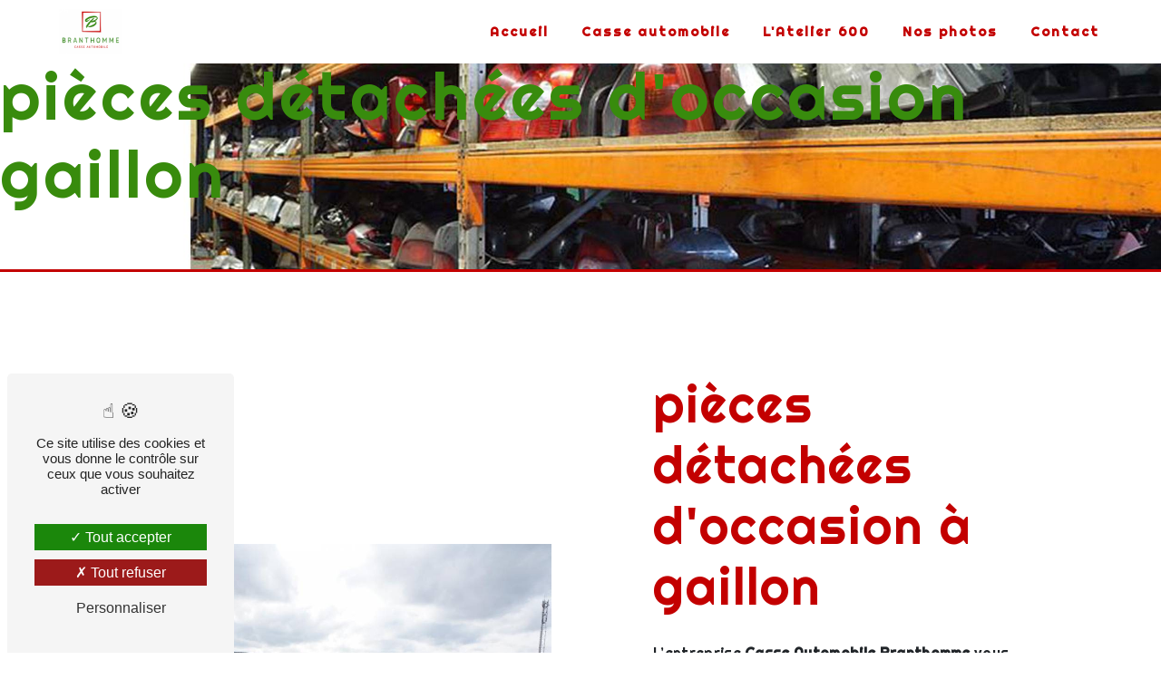

--- FILE ---
content_type: text/html; charset=UTF-8
request_url: https://branthomme-casse-auto-st-marcel.fr/fr/page/pieces-detachees-d-occasion/gaillon
body_size: 10926
content:
<!doctype html>
<html lang="fr">
<head>
    <meta charset="UTF-8"/>
    <meta name="viewport" content="width=device-width, initial-scale=1, shrink-to-fit=no">
    <title>pièces détachées d&#039;occasion gaillon - Casse Automobile Branthomme</title>
    <script type="text/javascript" src="/bundles/tarteaucitron/tarteaucitron_services.js"></script>
<script type="text/javascript" src="/bundles/tarteaucitron/tarteaucitron.js"></script>
<script type="text/javascript"
        id="init_tac"
        data-iconposition="BottomLeft"
        data-bodyposition="bottom"
        data-iconsrc="/bundles/tarteaucitron/logo-cookies.svg"
        src="/bundles/tarteaucitron/inittarteaucitron.js"></script>

                                <link rel="stylesheet" href="/css/5ccad3b.css" type="text/css"/>
                                <link href="https://fonts.googleapis.com/css?family=Righteous&display=swap" rel="stylesheet">    <link rel="shortcut icon" type="image/png" href="/uploads/media/images/cms/medias/ff005d7c64c7a489e15dfc651fd4f27a56f50352.png"/><meta name="keywords" content=""/>
    <meta name="description" content=""/>

    

                        <script src="/js/88d60ce.js"></script>
                <style>
                .primary-color {
            color: #333;
        }

        .primary-color {
            color: #333;
        }

        .secondary-bg-color {
            background-color: #C30000;
        }

        .secondary-color {
            color: #C30000;
        }

        .tertiary-bg-color {
            background-color: #388B0D;
        }

        .tertiary-color {
            color: #388B0D;
        }

        .config-font {
            font-family: Righteous, sans-serif;
        }
        @font-face{font-family:Righteous, sans-serif;font-style:normal;font-weight:400;src:local('sans serif'), local('sans-serif'), local(Righteous);font-display:swap;}h1{color:#c30000;font-family:Righteous, sans-serif;letter-spacing:4px}h2{color:#121212;font-family:Righteous, sans-serif;letter-spacing:2px}h3{color:#515151;font-size:1.5em;font-family:Righteous, sans-serif;letter-spacing:2px}h4{color:#515151;font-family:Righteous, sans-serif;letter-spacing:2px}h5{color:#515151;font-family:Righteous, sans-serif;letter-spacing:2px}h6{color:#515151;font-family:Righteous, sans-serif;letter-spacing:2px}a{color:#c30000}a:hover,a:focus{text-decoration:none;opacity:0.8;transition:0.3s}.scrollTop{background-color:#c30000;color:#fff}.scrollTop:hover{background-color:#c30000;opacity:0.8;color:#fff}.modal-content .custom-control-input:active,.modal-content .custom-control-label::before{background-color:#c30000 !important}.modal-content .custom-control-input:focus,.modal-content .custom-control-label::before{box-shadow:0 0 0 1px #c30000 !important}p{font-family:Righteous, sans-serif;letter-spacing:0.02em !important}.btn{color:#fff;transition:all 0.3s;position:relative}.btn span{transition:all 0.3s}.btn::before{content:'';position:absolute;bottom:0;left:0;width:100%;height:100%;z-index:1;opacity:0;transition:all 0.3s;border-top-width:1px;border-bottom-width:1px;border-top-style:solid;border-bottom-style:solid;border-top-color:rgba(255, 255, 255, 0.5);border-bottom-color:rgba(255, 255, 255, 0.5);transform:scale(0.1, 1)}.btn:hover span{letter-spacing:2px}.btn:hover::before{opacity:1;transform:scale(1, 1)}.btn::after{content:'';position:absolute;bottom:0;left:0;width:100%;height:100%;z-index:-1;transition:all 0.3s;background-color:#c30000}.btn:hover::after{opacity:0;transform:scale(0.1, 1)}.map-full-width{padding:0}.error-content .btn-error{border:1px solid #c30000;background-color:#c30000;color:#fff;transition:all 0.3s}.error-content .btn-three-columns:hover{opacity:0.5;margin-left:20px}.affix-top{background-color:#fff}.affix-top li a,.affix-top .navbar-brand{font-family:Righteous, sans-serif;letter-spacing:2px;transition:0.3s;text-align:center;color:#c30000;font-weight:bold;text-shadow:none;font-size:0.9em}.top-menu .navbar-brand{font-family:Righteous, sans-serif}.affix{background-color:#fff}.affix li a{font-family:Righteous, sans-serif;color:#787878 !important;letter-spacing:2px;transition:0.3s;text-align:center}.top-menu .btn-call-to-action{background-color:#c30000 !important;font-family:Righteous, sans-serif;border:none}.top-menu li a:hover,.top-menu li .dropdown-menu li a:hover{opacity:0.9;font-family:Righteous, sans-serif;color:#388b0d !important}.top-menu .active > a:first-child,.top-menu .dropdown-menu .active,.top-menu .dropdown-menu .active a:hover{background-color:#388b0d !important;color:#f1f2f1 !important}.top-menu .dropdown-menu:before{border-color:transparent transparent #c30000 transparent}.top-menu .dropdown-menu li:first-child{border-top:1px solid #c30000}.top-menu .dropdown-menu li{padding:8px 15px}@media (max-width:992px){.affix-top li a{font-family:Righteous, sans-serif;color:#333 !important;letter-spacing:2px;transition:0.3s;font-size:15px}.navbar-toggler{background-color:#c30000;border:0}.top-menu{padding:0}.navbar-collapse .dropdown{border-top:1px solid #fbfbfb}.top-menu .navbar-collapse .dropdown .icon-dropdown{color:#c30000 !important}.navbar-collapse{border-top:2px solid #c30000;background-color:#fff;overflow:scroll}.top-menu .dropdown-menu li:first-child,.top-menu .nav-item,.top-menu .dropdown .nav-item{border:none}}.top-menu .dropdown-menu li{justify-content:center}#sidebar{background-color:#fff}.sidebar .sidebar-header strong{color:#757575;font-family:Righteous, sans-serif;letter-spacing:4px;font-size:1.5em}.hamburger.is-open .hamb-top,.hamburger.is-open .hamb-middle,.hamburger.is-open .hamb-bottom,.hamburger.is-closed .hamb-top,.hamburger.is-closed .hamb-middle,.hamburger.is-closed .hamb-bottom{background:#c30000}.sidebar li a{font-family:Righteous, sans-serif;letter-spacing:1px;font-size:17px;color:#787878;transition:all 0.3s}.sidebar li ul li a{font-size:15px}.sidebar .active > a:first-child{color:#c30000 !important}.sidebar li .nav-link:hover{color:#c30000;padding-left:25px}.dropdown-toggle{color:#c30000 !important}.sidebar .social-network ul li a{background-color:#c30000;color:#fff}.social-network ul::before{background-color:#c30000}.link-id-content .opacity{background-color:#fff}.slider-content .home-slider-text h1{font-size:2.5em;font-weight:bold;text-transform:uppercase;color:#c30000}.typewriter .slider-content .home-slider-text h1{overflow:hidden;border-right:0.05em solid white;white-space:nowrap;margin:0 auto 0 0;animation:typing 5.5s steps(40, end), blink-caret 0.75s step-end infinite;letter-spacing:10px}@keyframes typing{from{width:0%}to{width:100%}}@keyframes blink-caret{from,to{border-color:transparent}50%{border-color:white}}.slider-content .home-slider-text h2{font-size:2em;color:#388b0d;font-family:'Montserrat', sans-serif;font-weight:bold}.slider-content .logo-content img{max-width:260px;height:auto;padding-bottom:5%;max-width:260px}.slider-content p{color:#fff}.slider-content .line-slider-content .line,.line2,.line3,.line4{background:#fff}.slider-content .carousel-indicators .active{background-color:#333}.slider-content .btn-slider{color:#c30000;font-family:Righteous, sans-serif;font-size:1.7em;transition:all 0.3s;position:relative}.slider-content .btn-slider span{transition:all 0.3s}.slider-content .btn-slider::before{content:'';position:absolute;bottom:0;left:0;width:100%;height:100%;z-index:1;opacity:0;transition:all 0.3s;border-top-width:1px;border-bottom-width:1px;border-top-style:solid;border-bottom-style:solid;border-top:2px solid #388b0d;border-bottom:2px solid #388b0d;transform:scale(0.1, 1)}.slider-content .btn-slider:hover span{letter-spacing:2px}.slider-content .btn-slider:hover::before{opacity:1;transform:scale(1, 1)}.slider-content .btn-slider::after{content:'';position:absolute;bottom:0;left:0;width:100%;height:100%;z-index:1;transition:all 0.3s;background-color:rgba(255, 255, 255, 0.1)}.slider-content .btn-slider:hover::after{opacity:0;transform:scale(0.1, 1)}.slider-content .btn-slider-call-to-action{color:#c30000;font-family:Righteous, sans-serif;font-size:1.7em;transition:all 0.3s;position:relative}.slider-content .btn-slider-call-to-action span{transition:all 0.3s}.slider-content .btn-slider-call-to-action::before{content:'';position:absolute;bottom:0;left:0;width:100%;height:100%;z-index:1;opacity:0 !important;transition:all 0.3s;border-top-width:1px;border-bottom-width:1px;border-top-style:solid;border-bottom-style:solid;border-top:2px solid #388b0d;border-bottom:2px solid #388b0d;transform:scale(0.1, 1)}.slider-content .btn-slider-call-to-action:hover span{letter-spacing:2px}.slider-content .btn-slider-call-to-action:hover::before{opacity:1 !important;transform:scale(1, 1)}.slider-content .btn-slider-call-to-action::after{content:'';position:absolute;bottom:0;left:0;width:100%;height:100%;z-index:1;transition:all 0.3s;background-color:rgba(255, 255, 255, 0.1)}.slider-content .btn-slider-call-to-action:hover::after{opacity:0;transform:scale(0.1, 1)}.slider-content .background-pattern{opacity:0.2}.slider-content .background-opacity-slider{background-color:#000;opacity:0.5}.slider-content .home-slider-text{border-bottom:3px solid #388b0d !important;background:#fff;background:linear-gradient(90deg, rgba(255, 255, 255, 1) 37%, rgba(255, 255, 255, 0) 37%)}.slider-content .home-slider-text{position:absolute;top:0;width:100%;height:100%;padding:5%;display:flex;justify-content:flex-start}.picfixed{position:fixed;top:50vh;right:3px;z-index:8;padding:0;background-color:transparent !important}.picfixed img{max-width:auto;max-height:100px}.picfixed .btn{padding:1rem 2.5rem;border:2px solid #fff;border-radius:0rem;color:#fff !important;font-size:0.6875rem;font-weight:700;letter-spacing:0.3rem;position:relative;background-color:#181818}.text-bloc-content{background-color:#fff}.text-bloc-content h2{color:#388b0d;padding-bottom:2%}.text-bloc-content h3{color:#000;font-size:2em}.text-bloc-content p{color:#f1f2f1}.blc.text-bloc-content{background-color:#fff}.blc.text-bloc-content h2{color:#c30000}.blc.text-bloc-content h3{color:#388b0d;font-size:2em}.blc.text-bloc-content h4{color:#c30000}.blc.text-bloc-content p{color:#111}.logo.text-bloc-content p{display:flex;justify-content:space-evenly}.two-columns-text-content h2{color:#c30000;text-transform:uppercase}.two-columns-text-content h3{font-family:'Montserrat', sans-serif;text-transform:uppercase;color:#388b0d}.two-columns-text-content .item-content img{height:60px !important;width:auto !important}.num.two-columns-content strong{font-weight:bold;color:#c30000;font-size:2em}.two-columns-text-content{border-bottom:3px solid #c30000}.two-columns-content h2{font-family:Righteous, sans-serif;color:#c30000}.two-columns-content .btn-two-columns:hover{margin-left:20px}.two-columns-content h3{font-family:'Montserrat', sans-serif;text-transform:uppercase;color:#388b0d;padding-bottom:2%}.two-columns-content .position-text{z-index:50}.num.two-columns-text-content strong{font-weight:bold;color:#0229b3;font-size:2em}.two-columns-content .position-text ul{font-family:Righteous, sans-serif}.two .btn:not(:disabled):not(.disabled){cursor:pointer;color:#f1f2f1 !important;font-size:1.3em;background-color:transparent;z-index:10}.two .btn:not(:disabled):not(.disabled):hover{cursor:pointer;color:#388b0d !important;font-size:1.3em;background-color:transparent;z-index:10}.two-columns-content .bloc-left,.two-columns-content .bloc-right{padding:5em 5em}.two-columns-presentation-content .img-left:hover,.two-columns-presentation-content .img-right:hover{filter:blur(0.1em)}.two-columns-presentation-content .text-content .typewrite-content{display:flex;justify-content:flex-end;flex-direction:row-reverse}.bloc-right .typewrite{color:#388b0d !important;font-size:1.7em !important}.bloc-left .typewrite{color:#388b0d !important;font-size:1.7em !important}.opacity-left{background-color:#333}.two-columns-presentation-content .bloc-left .text-content h1{color:#1b1b1b;text-shadow:1px 2px 3px rgba(150, 150, 150, 0.86)}.two-columns-presentation-content .bloc-left .text-content h2{color:#c30000;text-shadow:1px 2px 3px rgba(150, 150, 150, 0.86)}.two-columns-presentation-content .logo-content img{max-width:300px;height:auto}.bloc-left .typewrite{color:#525252;font-family:Righteous, sans-serif;font-size:2em}.bloc-left .btn-two-columns-presentation{font-family:Righteous, sans-serif}.bloc-left .btn-two-columns-presentation-call-to-action{font-family:Righteous, sans-serif}.bloc-left .btn-two-columns-presentation-call-to-action:hover,.btn-two-columns-presentation-call-to-action:focus{opacity:0.8}.opacity-right{background-color:#c30000}.bloc-right .typewrite{color:#525252;font-family:Righteous, sans-serif;font-size:2em}.two-columns-presentation-content .bloc-right .text-content h1{color:#fff;text-shadow:1px 2px 3px rgba(150, 150, 150, 0.86)}.two-columns-presentation-content .bloc-right .text-content h2{color:#fff;text-shadow:1px 2px 3px rgba(150, 150, 150, 0.86)}.bloc-right .btn-two-columns-presentation{font-family:Righteous, sans-serif}.bloc-right .btn-two-columns-presentation-call-to-action{font-family:Righteous, sans-serif}.bloc-right .btn-two-columns-presentation-call-to-action:hover,.btn-two-columns-presentation-call-to-action:focus{opacity:0.8}.three-columns-content .btn-three-columns{transition:all 0.3s}.three-columns-content .btn-three-columns:hover{opacity:1;margin-left:20px}.three-columns-content .text-content{padding:4em;min-height:500px;overflow:unset;background-color:#c30000}.three-columns-content .text-content h2{color:#388b0d}.three-columns-content .text-content h3{color:#000}.three-columns-content .text-content p{color:#f1f2f1}.two-columns-slider-content h2{font-family:Righteous, sans-serif;font-style:italic;letter-spacing:2px;color:#c30000;font-size:3em}.two-columns-slider-content .text-content .bloc-left{background-color:#fff;-webkit-box-shadow:10px 10px 29px -23px rgba(0, 0, 0, 1);-moz-box-shadow:10px 10px 29px -23px rgba(0, 0, 0, 1);box-shadow:10px 10px 29px -23px rgba(0, 0, 0, 1)}.two-columns-slider-content .text-content .bloc-right{background-color:#fff;-webkit-box-shadow:-10px 10px 29px -23px rgba(0, 0, 0, 1);-moz-box-shadow:-10px 10px 29px -23px rgba(0, 0, 0, 1);box-shadow:-10px 10px 29px -23px rgba(0, 0, 0, 1)}.two-columns-slider-content .btn-two-columns{transition:all 0.3s;border:1px solid #2b2b2b;background:transparent;color:#595959;border-radius:0;padding:15px 53px;letter-spacing:1px;text-transform:uppercase;font-size:13px}.two-columns-slider-content .btn-two-columns:hover{opacity:0.5;margin-left:20px}.two-columns-slider-content .carousel-caption span{color:#fff;font-family:Righteous, sans-serif;font-style:italic;letter-spacing:2px;text-shadow:1px 2px 3px rgba(150, 150, 150, 0.86)}.two-columns-slider-content .carousel-indicators .active{background-color:#c30000}.video-container .opacity-video{background-color:#000;opacity:0.5}.video-container .text-content h1{color:#388b0d}.video-container .text-content h2{color:#fff}.video-container .logo-content img{max-width:300px;height:auto}.video-container .text-content p{color:#fff}.video-container .btn-video-call-to-action:hover{opacity:0.8}.video-container .background-pattern{opacity:0.2}@media (max-width:992px){.video-container .text-content img{max-height:150px;width:auto}}.opacity-left{background-color:#f1f2f1}.two-columns-presentation-content .text-content{z-index:2;pointer-events:none;margin-left:10%}.two-columns-presentation-content h2{font-size:3em}.banner-video-content .opacity-banner{opacity:0.3;background-color:#fff}.banner-content .btn{color:#fff;border-color:#fff}.banner-video-content h1{font-size:3.5em;text-shadow:1px 2px 3px rgba(150, 150, 150, 0.86)}.banner-video-content h2{color:#fff;text-shadow:1px 2px 3px rgba(150, 150, 150, 0.86)}@media (max-width:575.98px){.banner-video-content h1{font-size:2em}.banner-video-content h2{font-size:1em}}.banner-content h1{color:#388b0d}.banner-content h2{color:#c30000;font-family:Questrial, sans-serif;letter-spacing:2px;font-size:2em;text-transform:uppercase;display:flex}.banner-content.d-flex.justify-content-center.align-items-center.aos-init.aos-animate{background:#fff;background:linear-gradient(90deg, rgba(255, 255, 255, 0.5494572829131652) 0%, rgba(255, 255, 255, 0.5522584033613445) 50%, rgba(255, 255, 255, 0) 50%)}.text-content.aos-init.aos-animate h1{display:flex;flex-direction:row !important}.banner-content.d-flex.justify-content-center.align-items-center.aos-init.aos-animate{height:480px !important}.banner-content{background:#fff;background:linear-gradient(22deg, rgba(255, 255, 255, 1) 37%, rgba(255, 255, 255, 0) 37%);border-bottom:3px solid #c30000}.banner-content .opacity-banner{z-index:1;top:0;left:0;width:100%;height:100%;position:absolute;background:#fff;background:linear-gradient(45deg, rgba(255, 255, 255, 1) 47%, rgba(255, 255, 255, 0) 47%)}.form-contact-content h3{font-size:2.5em;color:#388b0d}.form-contact-content .form-control:focus{border-color:#c30000;box-shadow:0 0 0 0.2em rgba(246, 224, 176, 0.35)}.form-contact-content .btn-contact-form{color:#c30000;font-family:Righteous, sans-serif;font-size:1.7em;transition:all 0.3s;position:relative}.form-contact-content .btn-contact-form span{transition:all 0.3s;color:#c30000 !important}.form-contact-content .btn-contact-form::before{content:'';position:absolute;bottom:0;left:0;width:100%;height:100%;z-index:1;opacity:0;transition:all 0.3s;border-top-width:1px;border-bottom-width:1px;border-top-style:solid;border-bottom-style:solid;border-top:2px solid #c30000;border-bottom:2px solid #c30000;transform:scale(0.1, 1)}.form-contact-content .btn-contact-form:hover span{letter-spacing:2px;color:#388b0d}.form-contact-content .btn-contact-form:hover::before{opacity:1;transform:scale(1, 1)}.form-contact-content .btn-contact-form::after{content:'';position:absolute;bottom:0;left:0;width:100%;height:100%;z-index:-1;transition:all 0.3s;background-color:#c30000}.form-contact-content .btn-contact-form:hover::after{opacity:0;transform:scale(0.1, 1)}.form-contact-content .sending-message i{color:#c30000}.form-control{display:block;width:100%;height:calc(2.25rem + 2px);padding:0.375rem 0.75rem;font-size:1rem;line-height:1.5;color:#495057;background-color:#fff;background-clip:padding-box;border:none;border-bottom:2px solid #c30000}.two.btn:not(:disabled):not(.disabled){color:#fff}.form-guest-book-content h4{font-size:2.5em;color:#c30000}.form-guest-book-content .form-control:focus{border-color:#c30000;box-shadow:0 0 0 0.2em rgba(246, 224, 176, 0.35)}.form-guest-book-content .sending-message i{color:#c30000}.activity-content .btn-content a{font-family:Righteous, sans-serif;font-style:italic;letter-spacing:2px;background-color:#c30000;color:#fff}.activity-content .btn-content a:hover{background-color:#fff;color:#c30000;opacity:1}.activity-content p{font-family:Righteous, sans-serif}.activity-content .title-content h3{font-size:4em;color:#c30000}.activity-content .text-content p{font-size:14px}.activity-content{padding:5em 5em 0em 5em}.bas.activity-content{padding:0em 5em 2em 5em;border-bottom:3px solid #388b0d}.activity-content h2{color:#c30000;font-family:Kanit, sans-serif;letter-spacing:2px;margin-bottom:3%}.activity-content .btn-content a{font-family:Kanit, sans-serif;font-style:italic;letter-spacing:2px;background-color:#388b0d;color:#c30000}.activity-content .btn-content a:hover{font-family:Kanit, sans-serif;font-style:italic;letter-spacing:2px;background-color:#c30000;color:#388b0d}.partners-content button.owl-prev,.partners-content button.owl-next{background-color:#c30000 !important;color:#fff}.partners-content p{font-family:Righteous, sans-serif}.partners-content h3{font-size:4em;color:#c30000}.gallery-content .grid figure img{width:100%;height:100%;object-fit:cover}.gallery-content{padding:5em 5em}.gallery-content h2{color:#c30000}.gallery-content a{color:#c30000;transition:all 0.3s;position:relative}.gallery-content a span{transition:all 0.3s}.gallery-content a::before{content:'';position:absolute;bottom:0;left:0;width:100%;height:100%;z-index:1;opacity:0;transition:all 0.3s;border-top-width:1px;border-bottom-width:1px;border-top-style:solid;border-bottom-style:solid;border-top:#c30000;border-bottom:#388b0d;transform:scale(0.1, 1)}.gallery-content a:hover span{letter-spacing:2px;color:#388b0d}.gallery-content a:hover::before{opacity:1;transform:scale(1, 1)}.gallery-content a::after{content:'';position:absolute;bottom:0;left:0;width:100%;height:100%;z-index:1;transition:all 0.3s;background-color:rgba(255, 255, 255, 0.1)}.gallery-content a:hover::after{opacity:0;transform:scale(0.1, 1)}.image-full-width-text-content .text-content{background:#0d0d0d;background:linear-gradient(90deg, rgba(13, 13, 13, 0.5522584033613445) 0%, rgba(13, 13, 13, 0.6474964985994398) 50%, rgba(255, 255, 255, 0) 50%)}.image-full-width-text-content .text-content .col-md-6.aos-init.aos-animate{background-color:#0f0f0f;padding:5% 2%}.image-full-width-text-content .text-content .col-md-6{flex:70%;max-width:50%}.image-full-width-text-content h2{color:#f1f2f1;border-bottom:2px solid #388b0d}.image-full-width-text-content p{color:#f1f2f1}.image-full-width-text-content .btn-content:hover{color:#388b0d}.image-full-width-text-content h3{color:#ffd04f}.image-full-width-text-content{border-bottom:3px solid #388b0d}a.btn.btn-image-full-width-text.aos-init.aos-animate{color:#fff}.guest-book-content .item .avatar{background-color:#c30000 !important;color:#fff}.guest-book-content strong{font-family:Righteous, sans-serif;color:#c30000 !important}.guest-book-content p{font-family:Righteous, sans-serif}.informations-content{background-color:#c30000}.informations-content p{color:#f1f2f1}.informations-content strong{font-family:Righteous, sans-serif;color:#f1f2f1}.informations-content .item-content .item a{color:#f1f2f1}.informations-content i{color:#388b0d}.informations-content .item-content .item i{opacity:1}.footer-content{background-color:#c30000;color:#484848}.footer-content .btn-seo{font-family:Righteous, sans-serif;border:none}.footer-content a{color:#fff}.container-fluid.informations-seo-content.d-flex.justify-content-center p{color:#388b0d}.seo-page h2,.seo-page .title-form{color:#c30000;font-family:Righteous, sans-serif;color:#c30000}.seo-page .form-control:focus{border-color:#c30000;box-shadow:0 0 0 0.2em rgba(246, 224, 176, 0.35)}.seo-page .sending-message i{color:#c30000}.text-content.aos-init.aos-animate{background-image:url('/uploads/media/images/cms/medias/thumb_/cms/medias/62cd75f87f7a5_images_large.png')}a.btn.btn-banner-video-call-to-action.aos-init.aos-animate{color:red;display:flex;width:8%}.legal-notice-content h3{color:#388b0d}.btn:not(:disabled):not(.disabled){cursor:pointer;color:#c30000;font-size:1.3em;z-index:10}.btn:hover{color:#388b0d !important}.btn:hover::before{opacity:1;transform:scale(1, 1);border-top-color:#c30000;border-bottom-color:#c30000}.btn.btn-video-call-to-action{cursor:pointer;color:#fff !important;font-size:1.5em}.btn.btn-video-call-to-action:hover{cursor:pointer;color:#ffd04f !important}.btn.btn-video{cursor:pointer;color:#fff !important;font-size:1.5em}.btn.btn-video:hover{cursor:pointer;color:#ffd04f !important}.footer-content .seo-content .btn-seo{color:#fff !important}.text-content.aos-init.aos-animate{background-image:url('/uploads/media/images/cms/medias/thumb_/cms/medias/62d13910b2c1d_images_large.jpeg')}.banner-content.d-flex.justify-content-center.align-items-center.aos-init.aos-animate{height:335px}a.btn.btn-banner-video-call-to-action.aos-init.aos-animate{color:blue;display:flex;width:10%}.three-columns-content .btn:not(:disabled):not(.disabled){color:#c30000}.three-columns-content .btn:hover::before{opacity:1;transform:scale(1, 1);border-top-color:#c30000;border-bottom-color:#c30000}.banner-content.d-flex.justify-content-center.align-items-center.aos-init.aos-animate{background-image:url('/uploads/media/images/cms/medias/thumb_/cms/medias/62d7061045416_images_large.jpeg')}a.btn.btn-banner-video-call-to-action.aos-init.aos-animate{color:#fff;display:flex;width:10%}.container-fluid.banner-content{background-color:#fff !important}.seo-page .informations-seo-content .btn:not(:disabled):not(.disabled){cursor:pointer;color:#fff !important;font-size:1.3em;z-index:10}button#front_contact_submit_contact{color:#fff !important}button#front_contact_submit_contact:hover{color:#388b0d !important}.articles-list-content .item-content .item .category .item-category{font-family:Righteous, sans-serif;color:#fff;background-color:#c30000}.articles-list-content .item-content .item .btn-article{background-color:#c30000;color:#fff;border:none}.article-page-content .btn-article-page{font-family:Righteous, sans-serif;color:#c30000;border:1px solid #c30000}.article-page-content .category-article-page{font-family:Righteous, sans-serif;color:#fff;background-color:#c30000}.services-list-content .item-content .item .category{font-family:Righteous, sans-serif;color:#c30000}.services-list-content .item-content .item .link{font-family:Righteous, sans-serif;letter-spacing:5px}.service-page-content .category-service-page{font-family:Righteous, sans-serif;color:#fff;background-color:#c30000}.products-list-content .item-content .item .category{font-family:Righteous, sans-serif;color:#c30000}.products-list-content .item-content .item .link{font-family:Righteous, sans-serif;letter-spacing:5px}.product-page-content .category-product-page{font-family:Righteous, sans-serif;color:#fff;background-color:#c30000}.cookieinfo{background-color:#c30000;font-family:Righteous, sans-serif;color:#000}.cookieinfo .btn-cookie{background-color:#fff}.cookieinfo a{color:#fff}.document-content .background-pattern{background-color:#c30000}.document-content .title-content strong{font-family:Righteous, sans-serif}.items-content{background-color:#c30000}.items-content h3{color:#388b0d}.items-content .item .image img{max-width:85px}.after-before-content h1,.after-before-content h2,.after-before-content h3,.after-before-content h4{font-family:Righteous, sans-serif;color:#c30000}.collapse-container .icofont-container{background-color:#c30000}.collapse-container .card .card-header .btn-collapse{color:#c30000;font-size:1em}.collapse-container .card .card-header .btn-collapse:hover{color:#fff !important}.collapse-container .card .card-header{background-color:#388b0d;box-shadow:1px 1px 5px #afafaf;border:none;border-radius:50px;z-index:9}.collapse-container .card .card-header .btn-collapse{justify-content:center !important}.collapse-container .card .card-header .icofont-container{display:none !important}.haut.collapse-container{padding:65px 2px 1px 2px}.notop.collapse-container{padding:1px 2px 1px 2px}.bas.collapse-container{padding:1px 2px 65px 2px}.btn-collapse:after{background-color:transparent}.schedule-content{background-color:#c30000}.schedule-content-items:nth-child(2n+1){background:#f5f5f5}.schedule-content-items-active{background-color:#f7841f !important;color:#f9f9f9;opacity:0.5}.newsletter-content a{color:#333}.newsletter-content .opacity-newsletter{background-color:rgba(195, 0, 0, 0.8)}.newsletter-content .btn-subscribe-newsletter,.newsletter-content .btn-unsubscribe-newsletter{background-color:rgba(51, 51, 51, 1);color:white}.parallax .container-fluid{background-attachment:fixed !important;}@media (max-width:992px){.image-full-width-text-content .text-content .col-md-6{flex:80%;max-width:80%}.logo p img{height:100px !important;width:130px !important}.video-container .text-content img{max-height:150px;width:auto}.video-container .logo-content img{max-width:300px;height:auto}.video-container video{width:auto;height:100%}}@media (max-width:576px){.video-container h1{font-size:2.5em !important}.video-container h2{font-size:1.6em !important;margin-bottom:1em}.video-container .btn{width:70%;margin:0 0 0.5em 0 !important}.video-container .text-content .content .logo-content img{max-height:150px;width:auto}.video-container .text-content .content .logo-content{display:inherit !important}.video-container .text-content .content{height:auto}.video-container{height:80vh}.two-columns-text-content h3{font-size:1em}.items-content .item .image img{max-width:65px}.items-content h3{font-size:1.2em !important;padding-bottom:15%}.two-columns-text-content h2{font-size:1.4em}.two-columns-content h3{padding-bottom:10%}.image-full-width-text-content .text-content{padding:0%}.form-contact-content h3{font-size:2em}.navbar-toggler-icon{filter:invert(1) !important}.navbar-top .navbar-brand img{max-width:133px}.two-columns-content h2{font-size:2em}.two-columns-content h3{font-size:1em}.two-columns-content .text-content{padding:0 0em 2em 0em}.btn:not(:disabled):not(.disabled){cursor:pointer;color:#c30000;font-size:1em}.text-bloc-content h3{font-size:1em}.blc.text-bloc-content h3{font-size:1em}.three-columns-content .text-content h3{font-size:1em}.three-columns-content .text-content h2{font-size:2em}.logo p img{height:63px !important;width:130px !important}.top-menu .navbar-toggler{margin:15px;height:70%}.two-columns-content .bloc-left,.two-columns-content .bloc-right{padding:3em 2em}.text-bloc-content img{height:127px !important;width:auto !important}.informations-content .item-content .item i{font-size:4em;position:absolute;right:25px;top:-14px;margin-right:-15%}.slider-content .home-slider-text{background:none}.btn:not(:disabled):not(.disabled){cursor:pointer;color:#c30000;font-size:1em;background-color:#fff}.top-menu{background-color:transparent !important}}
            </style>

            <!-- Recaptcha script -->
            <script src="https://www.google.com/recaptcha/api.js?render=6LcMu9whAAAAALtlNAcugcwZRHg8aGoZb0hmg-F5" type="application/javascript"></script>
        <!-- End recaptcha script -->
                <!-- Matomo -->
<script type="text/javascript">
  var _paq = window._paq = window._paq || [];
  /* tracker methods like "setCustomDimension" should be called before "trackPageView" */
  _paq.push(['trackPageView']);
  _paq.push(['enableLinkTracking']);
  (function() {
    var u="https://vistalid-statistiques.fr/";
    _paq.push(['setTrackerUrl', u+'matomo.php']);
    _paq.push(['setSiteId', '3887']);
    var d=document, g=d.createElement('script'), s=d.getElementsByTagName('script')[0];
    g.type='text/javascript'; g.async=true; g.src=u+'matomo.js'; s.parentNode.insertBefore(g,s);
  })();
</script>
<!-- End Matomo Code -->

    
    
</head>
<body class="container-fluid row ">
<div class="container-fluid">
                <nav id="navbar" class="navbar navbar-expand-lg fixed-top navbar-top top-menu affix-top">
            <a class="navbar-brand" href="/fr">
                                    <img  alt="a84a0700c5704164802fdde6334c109b-230w"  title="a84a0700c5704164802fdde6334c109b-230w"  src="/uploads/media/images/cms/medias/thumb_/cms/medias/62d59f303e1ee_images_small.png"  width="200"  height="144"  srcset="/uploads/media/images/cms/medias/thumb_/cms/medias/62d59f303e1ee_images_small.png 200w, /uploads/media/images/cms/medias/81c9f4d2d42aafac98f309c4fbcc0dc04be7500b.png 209w"  sizes="(max-width: 200px) 100vw, 200px"  loading="lazy" />
                            </a>
            <button class="navbar-toggler" type="button" data-toggle="collapse" data-target="#navbarsExampleDefault"
                    aria-controls="navbarsExampleDefault" aria-expanded="false" aria-label="Nav Bar">
                <span class="navbar-toggler-icon"></span>
            </button>

            <div class="collapse navbar-collapse justify-content-end" id="navbarsExampleDefault">
                                                                <ul class="navbar-nav">
                            
                <li class="first">                    <a class="nav-link" href="/fr/page/accueil">Accueil</a>
    
                            

    </li>


                    
                <li class="">                    <a class="nav-link" href="/fr/page/casse-automobile">Casse automobile</a>
    
                            

    </li>


                    
                <li class="">                    <a class="nav-link" href="/fr/page/l-atelier-600">L&#039;Atelier 600</a>
    
                            

    </li>


                    
                <li class="">                    <a class="nav-link" href="/fr/page/nos-photos">Nos photos</a>
    
                            

    </li>


                    
                <li class="last">                    <a class="nav-link" href="/fr/page/contact">Contact</a>
    
                            

    </li>



    </ul>


                                
                <div class="social-network">
                                    </div>
                            </div>
        </nav>
    
    
    <div role="main" id="content"
         class="margin-top-main container-fluid">
                <div class="container-fluid">
                            <div class="container-fluid seo-page">
        <div class="container-fluid banner-content"
                                    style="background: url('/uploads/media/images/cms/medias/thumb_/cms/medias/62d85707e18d3_images_large.jpeg') no-repeat center center; background-size: cover;"
                        >
            <h1 class="display-3">pièces détachées d&#039;occasion gaillon</h1>
        </div>
        <div class="container-fluid">
            <div class="row informations-seo-content">
                <div class="col-md-6 col-sm-12 image-content">
                                            <img  alt="Casse Auto Branthomme (2)"  title="Casse Auto Branthomme (2)"  src="/uploads/media/images/cms/medias/thumb_/cms/medias/62d856f55888f_images_medium.jpeg"  width="1000"  height="666"  srcset="/uploads/media/images/cms/medias/thumb_/cms/medias/62d856f55888f_images_picto.jpeg 25w, /uploads/media/images/cms/medias/thumb_/cms/medias/62d856f55888f_images_small.jpeg 200w, /uploads/media/images/cms/medias/thumb_/cms/medias/62d856f55888f_images_medium.jpeg 1000w, /uploads/media/images/cms/medias/thumb_/cms/medias/62d856f55888f_images_large.jpeg 2300w, /uploads/media/images/cms/medias/459dc12c1a66c0409c5aca571d2402421b90a33c.jpeg 1024w"  sizes="(max-width: 1000px) 100vw, 1000px"  class="img-fluid"  loading="lazy" />
                                    </div>
                <div class="col-md-6 col-sm-12 text-content">
                    <h2 class="display-3">pièces détachées d&#039;occasion à gaillon</h2>
                    <p>L’entreprise <strong>Casse Automobile Branthomme</strong> vous propose ses services en <strong>pièces détachées d'occasion</strong>, si vous habitez à <strong>gaillon</strong>. Entreprise usant d’une expérience et d’un savoir-faire de qualité, nous mettons tout en oeuvre pour vous satisfaire. Nous vous accompagnons ainsi dans votre projet de <strong>pièces détachées d'occasion</strong> et sommes à l’écoute de vos besoins. Si vous habitez à <strong>gaillon</strong>, nous sommes à votre disposition pour vous transmettre les renseignements nécessaires à votre projet de <strong>pièces détachées d'occasion</strong>. Notre métier est avant tout notre passion et le partager avec vous renforce encore plus notre désir de réussir. Toute notre équipe est qualifiée et travaille avec propreté et rigueur.</p>
                    <div class="container text-right">
                        <a href="/fr/page/accueil" class="btn btn-seo"><i
                                    class="icofont-info-square"></i> En savoir plus
                        </a>
                    </div>
                </div>
            </div>
        </div>
                    <div>
                <div class="container-fluid form-content">
                    <div class="container-fluid title-form">
                        <strong>Contactez nous</strong>
                    </div>
                                            <div class="container">
                                                    </div>
                                        <form name="front_contact" method="post">
                    <div class="container">
                        <div class="row justify-content-center">
                            <div class="col-lg-3">
                                <div class="form-group">
                                    <input type="text" id="front_contact_first_name" name="front_contact[first_name]" required="required" class="form-control" placeholder="Prénom" />
                                </div>
                            </div>
                            <div class="col-lg-3">
                                <div class="form-group">
                                    <input type="text" id="front_contact_last_name" name="front_contact[last_name]" required="required" class="form-control" placeholder="Nom" />
                                </div>
                            </div>
                            <div class="col-lg-3">
                                <div class="form-group">
                                    <input type="tel" id="front_contact_phone" name="front_contact[phone]" class="form-control" placeholder="Téléphone" />
                                </div>
                            </div>
                            <div class="col-lg-3">
                                <div class="form-group">
                                    <input type="email" id="front_contact_email" name="front_contact[email]" required="required" class="form-control" placeholder="Email" />
                                </div>
                            </div>
                            <div class="col-lg-12 mt-1">
                                <div class="form-group">
                                    <input type="text" id="front_contact_subject" name="front_contact[subject]" required="required" class="form-control" placeholder="Objet" />
                                </div>
                            </div>
                            <div class="col-lg-12 mt-1">
                                <div class="form-group ">
                                    <textarea id="front_contact_message" name="front_contact[message]" required="required" class="form-control" placeholder="Message" rows="6"></textarea>
                                </div>
                            </div>
                            <div class="col-lg-12 mt-1">
                                <div class="form-group">
                                    <label>Combien font 
                                        sept plus neuf</label>
                                    <select id="front_contact_question" name="front_contact[question]" class="form-control"><option value="0">0</option><option value="1">1</option><option value="2">2</option><option value="3">3</option><option value="4">4</option><option value="5">5</option><option value="6">6</option><option value="7">7</option><option value="8">8</option><option value="9">9</option><option value="10">10</option><option value="11">11</option><option value="12">12</option><option value="13">13</option><option value="14">14</option><option value="15">15</option><option value="16">16</option><option value="17">17</option><option value="18">18</option><option value="19">19</option><option value="20">20</option></select>
                                </div>
                            </div>
                            <div class="col-lg-12">
                                <div class="form-group ">
                                    <div class="form-check">
                                        <input type="checkbox" id="front_contact_legal" name="front_contact[legal]" required="required" class="form-check-input" required="required" value="1" />
                                        <label class="form-check-label"
                                               for="contact_submit_contact">En cochant cette case, j&#039;accepte les conditions particulières ci-dessous **</label>
                                    </div>
                                </div>
                            </div>
                            <div class="col-lg-12 mt-1">
                                <div class="form-group text-right">
                                    <button type="submit" id="front_contact_submit_contact" name="front_contact[submit_contact]" class="btn btn-contact-form">Envoyer</button>
                                </div>
                            </div>
                        </div>
                    </div>
                    <input type="hidden" id="front_contact_contact_verification" name="front_contact[contact_verification]" value="16" />
                    <input type="hidden" id="front_contact_selected_society" name="front_contact[selected_society]" value="casseautobranthommejc@gmail.com" />
                    
            <link rel="stylesheet" href="/bundles/prrecaptcha/css/recaptcha.css">
    
    <script >
        document.addEventListener("DOMContentLoaded", function(event) {
            setTimeout(function(){
                grecaptcha.ready(function () {
                    grecaptcha.execute('6LcMu9whAAAAALtlNAcugcwZRHg8aGoZb0hmg-F5', {action: 'form'}).then(function (token) {
                        var recaptchaResponse = document.getElementById('front_contact_captcha');
                        recaptchaResponse.value = token;
                    });
                });
            }, 1000);
        });
    </script>

    
    <input type="hidden" id="front_contact_captcha" name="front_contact[captcha]" />

            <div class="recaptcha-text">
            Ce site est protégé par reCAPTCHA. Les
    <a href="https://policies.google.com/privacy">règles de confidentialité</a>  et les
    <a href="https://policies.google.com/terms">conditions d'utilisation</a>  de Google s'appliquent.

        </div>
    <input type="hidden" id="front_contact__token" name="front_contact[_token]" value="Mz-O5JNDhraDUUAiP-_cF8CdspHfUjtNQN4DfQ4lNog" /></form>
                    <div class="container">
                        <p class="legal-form">**
                            Les données personnelles communiquées sont nécessaires aux fins de vous contacter et sont enregistrées dans un fichier informatisé. Elles sont destinées à  et ses sous-traitants dans le seul but de répondre à votre message. Les données collectées seront communiquées aux seuls destinataires suivants:   . Vous disposez de droits d’accès, de rectification, d’effacement, de portabilité, de limitation, d’opposition, de retrait de votre consentement à tout moment et du droit d’introduire une réclamation auprès d’une autorité de contrôle, ainsi que d’organiser le sort de vos données post-mortem. Vous pouvez exercer ces droits par voie postale à l'adresse  ou par courrier électronique à l'adresse . Un justificatif d'identité pourra vous être demandé. Nous conservons vos données pendant la période de prise de contact puis pendant la durée de prescription légale aux fins probatoires et de gestion des contentieux. Vous avez le droit de vous inscrire sur la liste d'opposition au démarchage téléphonique, disponible à cette adresse: <a target='_blank' href='https://www.bloctel.gouv.fr/'>Bloctel.gouv.fr</a>. Consultez le site cnil.fr pour plus d’informations sur vos droits.
                        </p>
                    </div>
                </div>
            </div>
            </div>
        </div>
        <footer class="footer-content">
            <div class="container text-center seo-content">
                <a class="btn btn-seo" data-toggle="collapse" href="#frequently_searched" role="button"
                   aria-expanded="false" aria-controls="frequently_searched">
                    Recherches fréquentes
                </a>
                <div class="collapse" id="frequently_searched">
                                            <a href="/fr/page/casse-automobile/saint-marcel">casse automobile saint marcel - </a>
                                            <a href="/fr/page/casse-automobile/vernon">casse automobile vernon - </a>
                                            <a href="/fr/page/casse-automobile/vexin-sur-epte">casse automobile vexin sur epte - </a>
                                            <a href="/fr/page/casse-automobile/gaillon">casse automobile gaillon - </a>
                                            <a href="/fr/page/casse-automobile/bonnieres-sur-seine">casse automobile bonnieres sur seine - </a>
                                            <a href="/fr/page/casse-automobile/pacy-sur-eure">casse automobile pacy sur eure - </a>
                                            <a href="/fr/page/casse-automobile/les-andelys">casse automobile les andelys - </a>
                                            <a href="/fr/page/casse-automobile/louviers">casse automobile louviers - </a>
                                            <a href="/fr/page/casse-automobile/gasny">casse automobile gasny - </a>
                                            <a href="/fr/page/casse-automobile/mantes-la-ville">casse automobile mantes la ville - </a>
                                            <a href="/fr/page/casse-automobile/blaru">casse automobile blaru - </a>
                                            <a href="/fr/page/casse-automobile/mantes-la-jolie">casse automobile mantes la jolie - </a>
                                            <a href="/fr/page/casse-automobile/port-mort">casse automobile port mort - </a>
                                            <a href="/fr/page/casse-automobile/evreux">casse automobile evreux - </a>
                                            <a href="/fr/page/pieces-detachees/saint-marcel">pièces détachées saint marcel - </a>
                                            <a href="/fr/page/pieces-detachees/vernon">pièces détachées vernon - </a>
                                            <a href="/fr/page/pieces-detachees/vexin-sur-epte">pièces détachées vexin sur epte - </a>
                                            <a href="/fr/page/pieces-detachees/gaillon">pièces détachées gaillon - </a>
                                            <a href="/fr/page/pieces-detachees/bonnieres-sur-seine">pièces détachées bonnieres sur seine - </a>
                                            <a href="/fr/page/pieces-detachees/pacy-sur-eure">pièces détachées pacy sur eure - </a>
                                            <a href="/fr/page/pieces-detachees/les-andelys">pièces détachées les andelys - </a>
                                            <a href="/fr/page/pieces-detachees/louviers">pièces détachées louviers - </a>
                                            <a href="/fr/page/pieces-detachees/gasny">pièces détachées gasny - </a>
                                            <a href="/fr/page/pieces-detachees/mantes-la-ville">pièces détachées mantes la ville - </a>
                                            <a href="/fr/page/pieces-detachees/blaru">pièces détachées blaru - </a>
                                            <a href="/fr/page/pieces-detachees/mantes-la-jolie">pièces détachées mantes la jolie - </a>
                                            <a href="/fr/page/pieces-detachees/port-mort">pièces détachées port mort - </a>
                                            <a href="/fr/page/pieces-detachees/evreux">pièces détachées evreux - </a>
                                            <a href="/fr/page/enlevement-d-epaves/saint-marcel">enlèvement d&#039;épaves saint marcel - </a>
                                            <a href="/fr/page/enlevement-d-epaves/vernon">enlèvement d&#039;épaves vernon - </a>
                                            <a href="/fr/page/enlevement-d-epaves/vexin-sur-epte">enlèvement d&#039;épaves vexin sur epte - </a>
                                            <a href="/fr/page/enlevement-d-epaves/gaillon">enlèvement d&#039;épaves gaillon - </a>
                                            <a href="/fr/page/enlevement-d-epaves/bonnieres-sur-seine">enlèvement d&#039;épaves bonnieres sur seine - </a>
                                            <a href="/fr/page/enlevement-d-epaves/pacy-sur-eure">enlèvement d&#039;épaves pacy sur eure - </a>
                                            <a href="/fr/page/enlevement-d-epaves/les-andelys">enlèvement d&#039;épaves les andelys - </a>
                                            <a href="/fr/page/enlevement-d-epaves/louviers">enlèvement d&#039;épaves louviers - </a>
                                            <a href="/fr/page/enlevement-d-epaves/gasny">enlèvement d&#039;épaves gasny - </a>
                                            <a href="/fr/page/enlevement-d-epaves/mantes-la-ville">enlèvement d&#039;épaves mantes la ville - </a>
                                            <a href="/fr/page/enlevement-d-epaves/blaru">enlèvement d&#039;épaves blaru - </a>
                                            <a href="/fr/page/enlevement-d-epaves/mantes-la-jolie">enlèvement d&#039;épaves mantes la jolie - </a>
                                            <a href="/fr/page/enlevement-d-epaves/port-mort">enlèvement d&#039;épaves port mort - </a>
                                            <a href="/fr/page/enlevement-d-epaves/evreux">enlèvement d&#039;épaves evreux - </a>
                                            <a href="/fr/page/destruction-de-vehicules/saint-marcel">destruction de véhicules saint marcel - </a>
                                            <a href="/fr/page/destruction-de-vehicules/vernon">destruction de véhicules vernon - </a>
                                            <a href="/fr/page/destruction-de-vehicules/vexin-sur-epte">destruction de véhicules vexin sur epte - </a>
                                            <a href="/fr/page/destruction-de-vehicules/gaillon">destruction de véhicules gaillon - </a>
                                            <a href="/fr/page/destruction-de-vehicules/bonnieres-sur-seine">destruction de véhicules bonnieres sur seine - </a>
                                            <a href="/fr/page/destruction-de-vehicules/pacy-sur-eure">destruction de véhicules pacy sur eure - </a>
                                            <a href="/fr/page/destruction-de-vehicules/les-andelys">destruction de véhicules les andelys - </a>
                                            <a href="/fr/page/destruction-de-vehicules/louviers">destruction de véhicules louviers - </a>
                                            <a href="/fr/page/destruction-de-vehicules/gasny">destruction de véhicules gasny - </a>
                                            <a href="/fr/page/destruction-de-vehicules/mantes-la-ville">destruction de véhicules mantes la ville - </a>
                                            <a href="/fr/page/destruction-de-vehicules/blaru">destruction de véhicules blaru - </a>
                                            <a href="/fr/page/destruction-de-vehicules/mantes-la-jolie">destruction de véhicules mantes la jolie - </a>
                                            <a href="/fr/page/destruction-de-vehicules/port-mort">destruction de véhicules port mort - </a>
                                            <a href="/fr/page/destruction-de-vehicules/evreux">destruction de véhicules evreux - </a>
                                            <a href="/fr/page/vente-de-voitures-d-occasion/saint-marcel">vente de voitures d&#039;occasion saint marcel - </a>
                                            <a href="/fr/page/vente-de-voitures-d-occasion/vernon">vente de voitures d&#039;occasion vernon - </a>
                                            <a href="/fr/page/vente-de-voitures-d-occasion/vexin-sur-epte">vente de voitures d&#039;occasion vexin sur epte - </a>
                                            <a href="/fr/page/vente-de-voitures-d-occasion/gaillon">vente de voitures d&#039;occasion gaillon - </a>
                                            <a href="/fr/page/vente-de-voitures-d-occasion/bonnieres-sur-seine">vente de voitures d&#039;occasion bonnieres sur seine - </a>
                                            <a href="/fr/page/vente-de-voitures-d-occasion/pacy-sur-eure">vente de voitures d&#039;occasion pacy sur eure - </a>
                                            <a href="/fr/page/vente-de-voitures-d-occasion/les-andelys">vente de voitures d&#039;occasion les andelys - </a>
                                            <a href="/fr/page/vente-de-voitures-d-occasion/louviers">vente de voitures d&#039;occasion louviers - </a>
                                            <a href="/fr/page/vente-de-voitures-d-occasion/gasny">vente de voitures d&#039;occasion gasny - </a>
                                            <a href="/fr/page/vente-de-voitures-d-occasion/mantes-la-ville">vente de voitures d&#039;occasion mantes la ville - </a>
                                            <a href="/fr/page/vente-de-voitures-d-occasion/blaru">vente de voitures d&#039;occasion blaru - </a>
                                            <a href="/fr/page/vente-de-voitures-d-occasion/mantes-la-jolie">vente de voitures d&#039;occasion mantes la jolie - </a>
                                            <a href="/fr/page/vente-de-voitures-d-occasion/port-mort">vente de voitures d&#039;occasion port mort - </a>
                                            <a href="/fr/page/vente-de-voitures-d-occasion/evreux">vente de voitures d&#039;occasion evreux - </a>
                                            <a href="/fr/page/batteries-neuves/saint-marcel">batteries neuves saint marcel - </a>
                                            <a href="/fr/page/batteries-neuves/vernon">batteries neuves vernon - </a>
                                            <a href="/fr/page/batteries-neuves/vexin-sur-epte">batteries neuves vexin sur epte - </a>
                                            <a href="/fr/page/batteries-neuves/gaillon">batteries neuves gaillon - </a>
                                            <a href="/fr/page/batteries-neuves/bonnieres-sur-seine">batteries neuves bonnieres sur seine - </a>
                                            <a href="/fr/page/batteries-neuves/pacy-sur-eure">batteries neuves pacy sur eure - </a>
                                            <a href="/fr/page/batteries-neuves/les-andelys">batteries neuves les andelys - </a>
                                            <a href="/fr/page/batteries-neuves/louviers">batteries neuves louviers - </a>
                                            <a href="/fr/page/batteries-neuves/gasny">batteries neuves gasny - </a>
                                            <a href="/fr/page/batteries-neuves/mantes-la-ville">batteries neuves mantes la ville - </a>
                                            <a href="/fr/page/batteries-neuves/blaru">batteries neuves blaru - </a>
                                            <a href="/fr/page/batteries-neuves/mantes-la-jolie">batteries neuves mantes la jolie - </a>
                                            <a href="/fr/page/batteries-neuves/port-mort">batteries neuves port mort - </a>
                                            <a href="/fr/page/batteries-neuves/evreux">batteries neuves evreux - </a>
                                            <a href="/fr/page/pieces-detachees-d-occasion/saint-marcel">pièces détachées d&#039;occasion saint marcel - </a>
                                            <a href="/fr/page/pieces-detachees-d-occasion/vernon">pièces détachées d&#039;occasion vernon - </a>
                                            <a href="/fr/page/pieces-detachees-d-occasion/vexin-sur-epte">pièces détachées d&#039;occasion vexin sur epte - </a>
                                            <a href="/fr/page/pieces-detachees-d-occasion/gaillon">pièces détachées d&#039;occasion gaillon - </a>
                                            <a href="/fr/page/pieces-detachees-d-occasion/bonnieres-sur-seine">pièces détachées d&#039;occasion bonnieres sur seine - </a>
                                            <a href="/fr/page/pieces-detachees-d-occasion/pacy-sur-eure">pièces détachées d&#039;occasion pacy sur eure - </a>
                                            <a href="/fr/page/pieces-detachees-d-occasion/les-andelys">pièces détachées d&#039;occasion les andelys - </a>
                                            <a href="/fr/page/pieces-detachees-d-occasion/louviers">pièces détachées d&#039;occasion louviers - </a>
                                            <a href="/fr/page/pieces-detachees-d-occasion/gasny">pièces détachées d&#039;occasion gasny - </a>
                                            <a href="/fr/page/pieces-detachees-d-occasion/mantes-la-ville">pièces détachées d&#039;occasion mantes la ville - </a>
                                            <a href="/fr/page/pieces-detachees-d-occasion/blaru">pièces détachées d&#039;occasion blaru - </a>
                                            <a href="/fr/page/pieces-detachees-d-occasion/mantes-la-jolie">pièces détachées d&#039;occasion mantes la jolie - </a>
                                            <a href="/fr/page/pieces-detachees-d-occasion/port-mort">pièces détachées d&#039;occasion port mort - </a>
                                            <a href="/fr/page/pieces-detachees-d-occasion/evreux">pièces détachées d&#039;occasion evreux - </a>
                                            <a href="/fr/page/pneus-d-occasion/saint-marcel">pneus d&#039;occasion saint marcel - </a>
                                            <a href="/fr/page/pneus-d-occasion/vernon">pneus d&#039;occasion vernon - </a>
                                            <a href="/fr/page/pneus-d-occasion/vexin-sur-epte">pneus d&#039;occasion vexin sur epte - </a>
                                            <a href="/fr/page/pneus-d-occasion/gaillon">pneus d&#039;occasion gaillon - </a>
                                            <a href="/fr/page/pneus-d-occasion/bonnieres-sur-seine">pneus d&#039;occasion bonnieres sur seine - </a>
                                            <a href="/fr/page/pneus-d-occasion/pacy-sur-eure">pneus d&#039;occasion pacy sur eure - </a>
                                            <a href="/fr/page/pneus-d-occasion/les-andelys">pneus d&#039;occasion les andelys - </a>
                                            <a href="/fr/page/pneus-d-occasion/louviers">pneus d&#039;occasion louviers - </a>
                                            <a href="/fr/page/pneus-d-occasion/gasny">pneus d&#039;occasion gasny - </a>
                                            <a href="/fr/page/pneus-d-occasion/mantes-la-ville">pneus d&#039;occasion mantes la ville - </a>
                                            <a href="/fr/page/pneus-d-occasion/blaru">pneus d&#039;occasion blaru - </a>
                                            <a href="/fr/page/pneus-d-occasion/mantes-la-jolie">pneus d&#039;occasion mantes la jolie - </a>
                                            <a href="/fr/page/pneus-d-occasion/port-mort">pneus d&#039;occasion port mort - </a>
                                            <a href="/fr/page/pneus-d-occasion/evreux">pneus d&#039;occasion evreux - </a>
                                            <a href="/fr/page/restauration-vehicule/saint-marcel">restauration véhicule saint marcel - </a>
                                            <a href="/fr/page/restauration-vehicule/vernon">restauration véhicule vernon - </a>
                                            <a href="/fr/page/restauration-vehicule/vexin-sur-epte">restauration véhicule vexin sur epte - </a>
                                            <a href="/fr/page/restauration-vehicule/gaillon">restauration véhicule gaillon - </a>
                                            <a href="/fr/page/restauration-vehicule/bonnieres-sur-seine">restauration véhicule bonnieres sur seine - </a>
                                            <a href="/fr/page/restauration-vehicule/pacy-sur-eure">restauration véhicule pacy sur eure - </a>
                                            <a href="/fr/page/restauration-vehicule/les-andelys">restauration véhicule les andelys - </a>
                                            <a href="/fr/page/restauration-vehicule/louviers">restauration véhicule louviers - </a>
                                            <a href="/fr/page/restauration-vehicule/gasny">restauration véhicule gasny - </a>
                                            <a href="/fr/page/restauration-vehicule/mantes-la-ville">restauration véhicule mantes la ville - </a>
                                            <a href="/fr/page/restauration-vehicule/blaru">restauration véhicule blaru - </a>
                                            <a href="/fr/page/restauration-vehicule/mantes-la-jolie">restauration véhicule mantes la jolie - </a>
                                            <a href="/fr/page/restauration-vehicule/port-mort">restauration véhicule port mort - </a>
                                            <a href="/fr/page/restauration-vehicule/evreux">restauration véhicule evreux - </a>
                                            <a href="/fr/page/achat-et-vente-de-vehicule-de-collection/saint-marcel">achat et vente de véhicule de collection saint marcel - </a>
                                            <a href="/fr/page/achat-et-vente-de-vehicule-de-collection/vernon">achat et vente de véhicule de collection vernon - </a>
                                            <a href="/fr/page/achat-et-vente-de-vehicule-de-collection/vexin-sur-epte">achat et vente de véhicule de collection vexin sur epte - </a>
                                            <a href="/fr/page/achat-et-vente-de-vehicule-de-collection/gaillon">achat et vente de véhicule de collection gaillon - </a>
                                            <a href="/fr/page/achat-et-vente-de-vehicule-de-collection/bonnieres-sur-seine">achat et vente de véhicule de collection bonnieres sur seine - </a>
                                            <a href="/fr/page/achat-et-vente-de-vehicule-de-collection/pacy-sur-eure">achat et vente de véhicule de collection pacy sur eure - </a>
                                            <a href="/fr/page/achat-et-vente-de-vehicule-de-collection/les-andelys">achat et vente de véhicule de collection les andelys - </a>
                                            <a href="/fr/page/achat-et-vente-de-vehicule-de-collection/louviers">achat et vente de véhicule de collection louviers - </a>
                                            <a href="/fr/page/achat-et-vente-de-vehicule-de-collection/gasny">achat et vente de véhicule de collection gasny - </a>
                                            <a href="/fr/page/achat-et-vente-de-vehicule-de-collection/mantes-la-ville">achat et vente de véhicule de collection mantes la ville - </a>
                                            <a href="/fr/page/achat-et-vente-de-vehicule-de-collection/blaru">achat et vente de véhicule de collection blaru - </a>
                                            <a href="/fr/page/achat-et-vente-de-vehicule-de-collection/mantes-la-jolie">achat et vente de véhicule de collection mantes la jolie - </a>
                                            <a href="/fr/page/achat-et-vente-de-vehicule-de-collection/port-mort">achat et vente de véhicule de collection port mort - </a>
                                            <a href="/fr/page/achat-et-vente-de-vehicule-de-collection/evreux">achat et vente de véhicule de collection evreux - </a>
                                            <a href="/fr/page/mercedes-600/saint-marcel">mercedes 600 saint marcel - </a>
                                            <a href="/fr/page/mercedes-600/vernon">mercedes 600 vernon - </a>
                                            <a href="/fr/page/mercedes-600/vexin-sur-epte">mercedes 600 vexin sur epte - </a>
                                            <a href="/fr/page/mercedes-600/gaillon">mercedes 600 gaillon - </a>
                                            <a href="/fr/page/mercedes-600/bonnieres-sur-seine">mercedes 600 bonnieres sur seine - </a>
                                            <a href="/fr/page/mercedes-600/pacy-sur-eure">mercedes 600 pacy sur eure - </a>
                                            <a href="/fr/page/mercedes-600/les-andelys">mercedes 600 les andelys - </a>
                                            <a href="/fr/page/mercedes-600/louviers">mercedes 600 louviers - </a>
                                            <a href="/fr/page/mercedes-600/gasny">mercedes 600 gasny - </a>
                                            <a href="/fr/page/mercedes-600/mantes-la-ville">mercedes 600 mantes la ville - </a>
                                            <a href="/fr/page/mercedes-600/blaru">mercedes 600 blaru - </a>
                                            <a href="/fr/page/mercedes-600/mantes-la-jolie">mercedes 600 mantes la jolie - </a>
                                            <a href="/fr/page/mercedes-600/port-mort">mercedes 600 port mort - </a>
                                            <a href="/fr/page/mercedes-600/evreux">mercedes 600 evreux - </a>
                                            <a href="/fr/page/reparation-mercedes-600/saint-marcel">réparation mercedes 600 saint marcel - </a>
                                            <a href="/fr/page/reparation-mercedes-600/vernon">réparation mercedes 600 vernon - </a>
                                            <a href="/fr/page/reparation-mercedes-600/vexin-sur-epte">réparation mercedes 600 vexin sur epte - </a>
                                            <a href="/fr/page/reparation-mercedes-600/gaillon">réparation mercedes 600 gaillon - </a>
                                            <a href="/fr/page/reparation-mercedes-600/bonnieres-sur-seine">réparation mercedes 600 bonnieres sur seine - </a>
                                            <a href="/fr/page/reparation-mercedes-600/pacy-sur-eure">réparation mercedes 600 pacy sur eure - </a>
                                            <a href="/fr/page/reparation-mercedes-600/les-andelys">réparation mercedes 600 les andelys - </a>
                                            <a href="/fr/page/reparation-mercedes-600/louviers">réparation mercedes 600 louviers - </a>
                                            <a href="/fr/page/reparation-mercedes-600/gasny">réparation mercedes 600 gasny - </a>
                                            <a href="/fr/page/reparation-mercedes-600/mantes-la-ville">réparation mercedes 600 mantes la ville - </a>
                                            <a href="/fr/page/reparation-mercedes-600/blaru">réparation mercedes 600 blaru - </a>
                                            <a href="/fr/page/reparation-mercedes-600/mantes-la-jolie">réparation mercedes 600 mantes la jolie - </a>
                                            <a href="/fr/page/reparation-mercedes-600/port-mort">réparation mercedes 600 port mort - </a>
                                            <a href="/fr/page/reparation-mercedes-600/evreux">réparation mercedes 600 evreux - </a>
                                    </div>
            </div>
            <div class="container-fluid informations-seo-content d-flex justify-content-center">
                <p>
                    &copy; <a href="https://www.vistalid.fr/">Vistalid</a> - 2026
                    - Tous droits réservés -<a href="/fr/page/mentions-legales"> Mentions légales</a></p>
            </div>
        </footer>
    </div>
            <a href="#content" class="scrollTop" style="display: none;"><i class="icofont-long-arrow-up icofont-2x"></i></a>
    </div>
                <script src="/js/bf73663.js"></script>
    </body>
</html>


--- FILE ---
content_type: text/html; charset=utf-8
request_url: https://www.google.com/recaptcha/api2/anchor?ar=1&k=6LcMu9whAAAAALtlNAcugcwZRHg8aGoZb0hmg-F5&co=aHR0cHM6Ly9icmFudGhvbW1lLWNhc3NlLWF1dG8tc3QtbWFyY2VsLmZyOjQ0Mw..&hl=en&v=PoyoqOPhxBO7pBk68S4YbpHZ&size=invisible&anchor-ms=40000&execute-ms=30000&cb=aedsfife090
body_size: 48706
content:
<!DOCTYPE HTML><html dir="ltr" lang="en"><head><meta http-equiv="Content-Type" content="text/html; charset=UTF-8">
<meta http-equiv="X-UA-Compatible" content="IE=edge">
<title>reCAPTCHA</title>
<style type="text/css">
/* cyrillic-ext */
@font-face {
  font-family: 'Roboto';
  font-style: normal;
  font-weight: 400;
  font-stretch: 100%;
  src: url(//fonts.gstatic.com/s/roboto/v48/KFO7CnqEu92Fr1ME7kSn66aGLdTylUAMa3GUBHMdazTgWw.woff2) format('woff2');
  unicode-range: U+0460-052F, U+1C80-1C8A, U+20B4, U+2DE0-2DFF, U+A640-A69F, U+FE2E-FE2F;
}
/* cyrillic */
@font-face {
  font-family: 'Roboto';
  font-style: normal;
  font-weight: 400;
  font-stretch: 100%;
  src: url(//fonts.gstatic.com/s/roboto/v48/KFO7CnqEu92Fr1ME7kSn66aGLdTylUAMa3iUBHMdazTgWw.woff2) format('woff2');
  unicode-range: U+0301, U+0400-045F, U+0490-0491, U+04B0-04B1, U+2116;
}
/* greek-ext */
@font-face {
  font-family: 'Roboto';
  font-style: normal;
  font-weight: 400;
  font-stretch: 100%;
  src: url(//fonts.gstatic.com/s/roboto/v48/KFO7CnqEu92Fr1ME7kSn66aGLdTylUAMa3CUBHMdazTgWw.woff2) format('woff2');
  unicode-range: U+1F00-1FFF;
}
/* greek */
@font-face {
  font-family: 'Roboto';
  font-style: normal;
  font-weight: 400;
  font-stretch: 100%;
  src: url(//fonts.gstatic.com/s/roboto/v48/KFO7CnqEu92Fr1ME7kSn66aGLdTylUAMa3-UBHMdazTgWw.woff2) format('woff2');
  unicode-range: U+0370-0377, U+037A-037F, U+0384-038A, U+038C, U+038E-03A1, U+03A3-03FF;
}
/* math */
@font-face {
  font-family: 'Roboto';
  font-style: normal;
  font-weight: 400;
  font-stretch: 100%;
  src: url(//fonts.gstatic.com/s/roboto/v48/KFO7CnqEu92Fr1ME7kSn66aGLdTylUAMawCUBHMdazTgWw.woff2) format('woff2');
  unicode-range: U+0302-0303, U+0305, U+0307-0308, U+0310, U+0312, U+0315, U+031A, U+0326-0327, U+032C, U+032F-0330, U+0332-0333, U+0338, U+033A, U+0346, U+034D, U+0391-03A1, U+03A3-03A9, U+03B1-03C9, U+03D1, U+03D5-03D6, U+03F0-03F1, U+03F4-03F5, U+2016-2017, U+2034-2038, U+203C, U+2040, U+2043, U+2047, U+2050, U+2057, U+205F, U+2070-2071, U+2074-208E, U+2090-209C, U+20D0-20DC, U+20E1, U+20E5-20EF, U+2100-2112, U+2114-2115, U+2117-2121, U+2123-214F, U+2190, U+2192, U+2194-21AE, U+21B0-21E5, U+21F1-21F2, U+21F4-2211, U+2213-2214, U+2216-22FF, U+2308-230B, U+2310, U+2319, U+231C-2321, U+2336-237A, U+237C, U+2395, U+239B-23B7, U+23D0, U+23DC-23E1, U+2474-2475, U+25AF, U+25B3, U+25B7, U+25BD, U+25C1, U+25CA, U+25CC, U+25FB, U+266D-266F, U+27C0-27FF, U+2900-2AFF, U+2B0E-2B11, U+2B30-2B4C, U+2BFE, U+3030, U+FF5B, U+FF5D, U+1D400-1D7FF, U+1EE00-1EEFF;
}
/* symbols */
@font-face {
  font-family: 'Roboto';
  font-style: normal;
  font-weight: 400;
  font-stretch: 100%;
  src: url(//fonts.gstatic.com/s/roboto/v48/KFO7CnqEu92Fr1ME7kSn66aGLdTylUAMaxKUBHMdazTgWw.woff2) format('woff2');
  unicode-range: U+0001-000C, U+000E-001F, U+007F-009F, U+20DD-20E0, U+20E2-20E4, U+2150-218F, U+2190, U+2192, U+2194-2199, U+21AF, U+21E6-21F0, U+21F3, U+2218-2219, U+2299, U+22C4-22C6, U+2300-243F, U+2440-244A, U+2460-24FF, U+25A0-27BF, U+2800-28FF, U+2921-2922, U+2981, U+29BF, U+29EB, U+2B00-2BFF, U+4DC0-4DFF, U+FFF9-FFFB, U+10140-1018E, U+10190-1019C, U+101A0, U+101D0-101FD, U+102E0-102FB, U+10E60-10E7E, U+1D2C0-1D2D3, U+1D2E0-1D37F, U+1F000-1F0FF, U+1F100-1F1AD, U+1F1E6-1F1FF, U+1F30D-1F30F, U+1F315, U+1F31C, U+1F31E, U+1F320-1F32C, U+1F336, U+1F378, U+1F37D, U+1F382, U+1F393-1F39F, U+1F3A7-1F3A8, U+1F3AC-1F3AF, U+1F3C2, U+1F3C4-1F3C6, U+1F3CA-1F3CE, U+1F3D4-1F3E0, U+1F3ED, U+1F3F1-1F3F3, U+1F3F5-1F3F7, U+1F408, U+1F415, U+1F41F, U+1F426, U+1F43F, U+1F441-1F442, U+1F444, U+1F446-1F449, U+1F44C-1F44E, U+1F453, U+1F46A, U+1F47D, U+1F4A3, U+1F4B0, U+1F4B3, U+1F4B9, U+1F4BB, U+1F4BF, U+1F4C8-1F4CB, U+1F4D6, U+1F4DA, U+1F4DF, U+1F4E3-1F4E6, U+1F4EA-1F4ED, U+1F4F7, U+1F4F9-1F4FB, U+1F4FD-1F4FE, U+1F503, U+1F507-1F50B, U+1F50D, U+1F512-1F513, U+1F53E-1F54A, U+1F54F-1F5FA, U+1F610, U+1F650-1F67F, U+1F687, U+1F68D, U+1F691, U+1F694, U+1F698, U+1F6AD, U+1F6B2, U+1F6B9-1F6BA, U+1F6BC, U+1F6C6-1F6CF, U+1F6D3-1F6D7, U+1F6E0-1F6EA, U+1F6F0-1F6F3, U+1F6F7-1F6FC, U+1F700-1F7FF, U+1F800-1F80B, U+1F810-1F847, U+1F850-1F859, U+1F860-1F887, U+1F890-1F8AD, U+1F8B0-1F8BB, U+1F8C0-1F8C1, U+1F900-1F90B, U+1F93B, U+1F946, U+1F984, U+1F996, U+1F9E9, U+1FA00-1FA6F, U+1FA70-1FA7C, U+1FA80-1FA89, U+1FA8F-1FAC6, U+1FACE-1FADC, U+1FADF-1FAE9, U+1FAF0-1FAF8, U+1FB00-1FBFF;
}
/* vietnamese */
@font-face {
  font-family: 'Roboto';
  font-style: normal;
  font-weight: 400;
  font-stretch: 100%;
  src: url(//fonts.gstatic.com/s/roboto/v48/KFO7CnqEu92Fr1ME7kSn66aGLdTylUAMa3OUBHMdazTgWw.woff2) format('woff2');
  unicode-range: U+0102-0103, U+0110-0111, U+0128-0129, U+0168-0169, U+01A0-01A1, U+01AF-01B0, U+0300-0301, U+0303-0304, U+0308-0309, U+0323, U+0329, U+1EA0-1EF9, U+20AB;
}
/* latin-ext */
@font-face {
  font-family: 'Roboto';
  font-style: normal;
  font-weight: 400;
  font-stretch: 100%;
  src: url(//fonts.gstatic.com/s/roboto/v48/KFO7CnqEu92Fr1ME7kSn66aGLdTylUAMa3KUBHMdazTgWw.woff2) format('woff2');
  unicode-range: U+0100-02BA, U+02BD-02C5, U+02C7-02CC, U+02CE-02D7, U+02DD-02FF, U+0304, U+0308, U+0329, U+1D00-1DBF, U+1E00-1E9F, U+1EF2-1EFF, U+2020, U+20A0-20AB, U+20AD-20C0, U+2113, U+2C60-2C7F, U+A720-A7FF;
}
/* latin */
@font-face {
  font-family: 'Roboto';
  font-style: normal;
  font-weight: 400;
  font-stretch: 100%;
  src: url(//fonts.gstatic.com/s/roboto/v48/KFO7CnqEu92Fr1ME7kSn66aGLdTylUAMa3yUBHMdazQ.woff2) format('woff2');
  unicode-range: U+0000-00FF, U+0131, U+0152-0153, U+02BB-02BC, U+02C6, U+02DA, U+02DC, U+0304, U+0308, U+0329, U+2000-206F, U+20AC, U+2122, U+2191, U+2193, U+2212, U+2215, U+FEFF, U+FFFD;
}
/* cyrillic-ext */
@font-face {
  font-family: 'Roboto';
  font-style: normal;
  font-weight: 500;
  font-stretch: 100%;
  src: url(//fonts.gstatic.com/s/roboto/v48/KFO7CnqEu92Fr1ME7kSn66aGLdTylUAMa3GUBHMdazTgWw.woff2) format('woff2');
  unicode-range: U+0460-052F, U+1C80-1C8A, U+20B4, U+2DE0-2DFF, U+A640-A69F, U+FE2E-FE2F;
}
/* cyrillic */
@font-face {
  font-family: 'Roboto';
  font-style: normal;
  font-weight: 500;
  font-stretch: 100%;
  src: url(//fonts.gstatic.com/s/roboto/v48/KFO7CnqEu92Fr1ME7kSn66aGLdTylUAMa3iUBHMdazTgWw.woff2) format('woff2');
  unicode-range: U+0301, U+0400-045F, U+0490-0491, U+04B0-04B1, U+2116;
}
/* greek-ext */
@font-face {
  font-family: 'Roboto';
  font-style: normal;
  font-weight: 500;
  font-stretch: 100%;
  src: url(//fonts.gstatic.com/s/roboto/v48/KFO7CnqEu92Fr1ME7kSn66aGLdTylUAMa3CUBHMdazTgWw.woff2) format('woff2');
  unicode-range: U+1F00-1FFF;
}
/* greek */
@font-face {
  font-family: 'Roboto';
  font-style: normal;
  font-weight: 500;
  font-stretch: 100%;
  src: url(//fonts.gstatic.com/s/roboto/v48/KFO7CnqEu92Fr1ME7kSn66aGLdTylUAMa3-UBHMdazTgWw.woff2) format('woff2');
  unicode-range: U+0370-0377, U+037A-037F, U+0384-038A, U+038C, U+038E-03A1, U+03A3-03FF;
}
/* math */
@font-face {
  font-family: 'Roboto';
  font-style: normal;
  font-weight: 500;
  font-stretch: 100%;
  src: url(//fonts.gstatic.com/s/roboto/v48/KFO7CnqEu92Fr1ME7kSn66aGLdTylUAMawCUBHMdazTgWw.woff2) format('woff2');
  unicode-range: U+0302-0303, U+0305, U+0307-0308, U+0310, U+0312, U+0315, U+031A, U+0326-0327, U+032C, U+032F-0330, U+0332-0333, U+0338, U+033A, U+0346, U+034D, U+0391-03A1, U+03A3-03A9, U+03B1-03C9, U+03D1, U+03D5-03D6, U+03F0-03F1, U+03F4-03F5, U+2016-2017, U+2034-2038, U+203C, U+2040, U+2043, U+2047, U+2050, U+2057, U+205F, U+2070-2071, U+2074-208E, U+2090-209C, U+20D0-20DC, U+20E1, U+20E5-20EF, U+2100-2112, U+2114-2115, U+2117-2121, U+2123-214F, U+2190, U+2192, U+2194-21AE, U+21B0-21E5, U+21F1-21F2, U+21F4-2211, U+2213-2214, U+2216-22FF, U+2308-230B, U+2310, U+2319, U+231C-2321, U+2336-237A, U+237C, U+2395, U+239B-23B7, U+23D0, U+23DC-23E1, U+2474-2475, U+25AF, U+25B3, U+25B7, U+25BD, U+25C1, U+25CA, U+25CC, U+25FB, U+266D-266F, U+27C0-27FF, U+2900-2AFF, U+2B0E-2B11, U+2B30-2B4C, U+2BFE, U+3030, U+FF5B, U+FF5D, U+1D400-1D7FF, U+1EE00-1EEFF;
}
/* symbols */
@font-face {
  font-family: 'Roboto';
  font-style: normal;
  font-weight: 500;
  font-stretch: 100%;
  src: url(//fonts.gstatic.com/s/roboto/v48/KFO7CnqEu92Fr1ME7kSn66aGLdTylUAMaxKUBHMdazTgWw.woff2) format('woff2');
  unicode-range: U+0001-000C, U+000E-001F, U+007F-009F, U+20DD-20E0, U+20E2-20E4, U+2150-218F, U+2190, U+2192, U+2194-2199, U+21AF, U+21E6-21F0, U+21F3, U+2218-2219, U+2299, U+22C4-22C6, U+2300-243F, U+2440-244A, U+2460-24FF, U+25A0-27BF, U+2800-28FF, U+2921-2922, U+2981, U+29BF, U+29EB, U+2B00-2BFF, U+4DC0-4DFF, U+FFF9-FFFB, U+10140-1018E, U+10190-1019C, U+101A0, U+101D0-101FD, U+102E0-102FB, U+10E60-10E7E, U+1D2C0-1D2D3, U+1D2E0-1D37F, U+1F000-1F0FF, U+1F100-1F1AD, U+1F1E6-1F1FF, U+1F30D-1F30F, U+1F315, U+1F31C, U+1F31E, U+1F320-1F32C, U+1F336, U+1F378, U+1F37D, U+1F382, U+1F393-1F39F, U+1F3A7-1F3A8, U+1F3AC-1F3AF, U+1F3C2, U+1F3C4-1F3C6, U+1F3CA-1F3CE, U+1F3D4-1F3E0, U+1F3ED, U+1F3F1-1F3F3, U+1F3F5-1F3F7, U+1F408, U+1F415, U+1F41F, U+1F426, U+1F43F, U+1F441-1F442, U+1F444, U+1F446-1F449, U+1F44C-1F44E, U+1F453, U+1F46A, U+1F47D, U+1F4A3, U+1F4B0, U+1F4B3, U+1F4B9, U+1F4BB, U+1F4BF, U+1F4C8-1F4CB, U+1F4D6, U+1F4DA, U+1F4DF, U+1F4E3-1F4E6, U+1F4EA-1F4ED, U+1F4F7, U+1F4F9-1F4FB, U+1F4FD-1F4FE, U+1F503, U+1F507-1F50B, U+1F50D, U+1F512-1F513, U+1F53E-1F54A, U+1F54F-1F5FA, U+1F610, U+1F650-1F67F, U+1F687, U+1F68D, U+1F691, U+1F694, U+1F698, U+1F6AD, U+1F6B2, U+1F6B9-1F6BA, U+1F6BC, U+1F6C6-1F6CF, U+1F6D3-1F6D7, U+1F6E0-1F6EA, U+1F6F0-1F6F3, U+1F6F7-1F6FC, U+1F700-1F7FF, U+1F800-1F80B, U+1F810-1F847, U+1F850-1F859, U+1F860-1F887, U+1F890-1F8AD, U+1F8B0-1F8BB, U+1F8C0-1F8C1, U+1F900-1F90B, U+1F93B, U+1F946, U+1F984, U+1F996, U+1F9E9, U+1FA00-1FA6F, U+1FA70-1FA7C, U+1FA80-1FA89, U+1FA8F-1FAC6, U+1FACE-1FADC, U+1FADF-1FAE9, U+1FAF0-1FAF8, U+1FB00-1FBFF;
}
/* vietnamese */
@font-face {
  font-family: 'Roboto';
  font-style: normal;
  font-weight: 500;
  font-stretch: 100%;
  src: url(//fonts.gstatic.com/s/roboto/v48/KFO7CnqEu92Fr1ME7kSn66aGLdTylUAMa3OUBHMdazTgWw.woff2) format('woff2');
  unicode-range: U+0102-0103, U+0110-0111, U+0128-0129, U+0168-0169, U+01A0-01A1, U+01AF-01B0, U+0300-0301, U+0303-0304, U+0308-0309, U+0323, U+0329, U+1EA0-1EF9, U+20AB;
}
/* latin-ext */
@font-face {
  font-family: 'Roboto';
  font-style: normal;
  font-weight: 500;
  font-stretch: 100%;
  src: url(//fonts.gstatic.com/s/roboto/v48/KFO7CnqEu92Fr1ME7kSn66aGLdTylUAMa3KUBHMdazTgWw.woff2) format('woff2');
  unicode-range: U+0100-02BA, U+02BD-02C5, U+02C7-02CC, U+02CE-02D7, U+02DD-02FF, U+0304, U+0308, U+0329, U+1D00-1DBF, U+1E00-1E9F, U+1EF2-1EFF, U+2020, U+20A0-20AB, U+20AD-20C0, U+2113, U+2C60-2C7F, U+A720-A7FF;
}
/* latin */
@font-face {
  font-family: 'Roboto';
  font-style: normal;
  font-weight: 500;
  font-stretch: 100%;
  src: url(//fonts.gstatic.com/s/roboto/v48/KFO7CnqEu92Fr1ME7kSn66aGLdTylUAMa3yUBHMdazQ.woff2) format('woff2');
  unicode-range: U+0000-00FF, U+0131, U+0152-0153, U+02BB-02BC, U+02C6, U+02DA, U+02DC, U+0304, U+0308, U+0329, U+2000-206F, U+20AC, U+2122, U+2191, U+2193, U+2212, U+2215, U+FEFF, U+FFFD;
}
/* cyrillic-ext */
@font-face {
  font-family: 'Roboto';
  font-style: normal;
  font-weight: 900;
  font-stretch: 100%;
  src: url(//fonts.gstatic.com/s/roboto/v48/KFO7CnqEu92Fr1ME7kSn66aGLdTylUAMa3GUBHMdazTgWw.woff2) format('woff2');
  unicode-range: U+0460-052F, U+1C80-1C8A, U+20B4, U+2DE0-2DFF, U+A640-A69F, U+FE2E-FE2F;
}
/* cyrillic */
@font-face {
  font-family: 'Roboto';
  font-style: normal;
  font-weight: 900;
  font-stretch: 100%;
  src: url(//fonts.gstatic.com/s/roboto/v48/KFO7CnqEu92Fr1ME7kSn66aGLdTylUAMa3iUBHMdazTgWw.woff2) format('woff2');
  unicode-range: U+0301, U+0400-045F, U+0490-0491, U+04B0-04B1, U+2116;
}
/* greek-ext */
@font-face {
  font-family: 'Roboto';
  font-style: normal;
  font-weight: 900;
  font-stretch: 100%;
  src: url(//fonts.gstatic.com/s/roboto/v48/KFO7CnqEu92Fr1ME7kSn66aGLdTylUAMa3CUBHMdazTgWw.woff2) format('woff2');
  unicode-range: U+1F00-1FFF;
}
/* greek */
@font-face {
  font-family: 'Roboto';
  font-style: normal;
  font-weight: 900;
  font-stretch: 100%;
  src: url(//fonts.gstatic.com/s/roboto/v48/KFO7CnqEu92Fr1ME7kSn66aGLdTylUAMa3-UBHMdazTgWw.woff2) format('woff2');
  unicode-range: U+0370-0377, U+037A-037F, U+0384-038A, U+038C, U+038E-03A1, U+03A3-03FF;
}
/* math */
@font-face {
  font-family: 'Roboto';
  font-style: normal;
  font-weight: 900;
  font-stretch: 100%;
  src: url(//fonts.gstatic.com/s/roboto/v48/KFO7CnqEu92Fr1ME7kSn66aGLdTylUAMawCUBHMdazTgWw.woff2) format('woff2');
  unicode-range: U+0302-0303, U+0305, U+0307-0308, U+0310, U+0312, U+0315, U+031A, U+0326-0327, U+032C, U+032F-0330, U+0332-0333, U+0338, U+033A, U+0346, U+034D, U+0391-03A1, U+03A3-03A9, U+03B1-03C9, U+03D1, U+03D5-03D6, U+03F0-03F1, U+03F4-03F5, U+2016-2017, U+2034-2038, U+203C, U+2040, U+2043, U+2047, U+2050, U+2057, U+205F, U+2070-2071, U+2074-208E, U+2090-209C, U+20D0-20DC, U+20E1, U+20E5-20EF, U+2100-2112, U+2114-2115, U+2117-2121, U+2123-214F, U+2190, U+2192, U+2194-21AE, U+21B0-21E5, U+21F1-21F2, U+21F4-2211, U+2213-2214, U+2216-22FF, U+2308-230B, U+2310, U+2319, U+231C-2321, U+2336-237A, U+237C, U+2395, U+239B-23B7, U+23D0, U+23DC-23E1, U+2474-2475, U+25AF, U+25B3, U+25B7, U+25BD, U+25C1, U+25CA, U+25CC, U+25FB, U+266D-266F, U+27C0-27FF, U+2900-2AFF, U+2B0E-2B11, U+2B30-2B4C, U+2BFE, U+3030, U+FF5B, U+FF5D, U+1D400-1D7FF, U+1EE00-1EEFF;
}
/* symbols */
@font-face {
  font-family: 'Roboto';
  font-style: normal;
  font-weight: 900;
  font-stretch: 100%;
  src: url(//fonts.gstatic.com/s/roboto/v48/KFO7CnqEu92Fr1ME7kSn66aGLdTylUAMaxKUBHMdazTgWw.woff2) format('woff2');
  unicode-range: U+0001-000C, U+000E-001F, U+007F-009F, U+20DD-20E0, U+20E2-20E4, U+2150-218F, U+2190, U+2192, U+2194-2199, U+21AF, U+21E6-21F0, U+21F3, U+2218-2219, U+2299, U+22C4-22C6, U+2300-243F, U+2440-244A, U+2460-24FF, U+25A0-27BF, U+2800-28FF, U+2921-2922, U+2981, U+29BF, U+29EB, U+2B00-2BFF, U+4DC0-4DFF, U+FFF9-FFFB, U+10140-1018E, U+10190-1019C, U+101A0, U+101D0-101FD, U+102E0-102FB, U+10E60-10E7E, U+1D2C0-1D2D3, U+1D2E0-1D37F, U+1F000-1F0FF, U+1F100-1F1AD, U+1F1E6-1F1FF, U+1F30D-1F30F, U+1F315, U+1F31C, U+1F31E, U+1F320-1F32C, U+1F336, U+1F378, U+1F37D, U+1F382, U+1F393-1F39F, U+1F3A7-1F3A8, U+1F3AC-1F3AF, U+1F3C2, U+1F3C4-1F3C6, U+1F3CA-1F3CE, U+1F3D4-1F3E0, U+1F3ED, U+1F3F1-1F3F3, U+1F3F5-1F3F7, U+1F408, U+1F415, U+1F41F, U+1F426, U+1F43F, U+1F441-1F442, U+1F444, U+1F446-1F449, U+1F44C-1F44E, U+1F453, U+1F46A, U+1F47D, U+1F4A3, U+1F4B0, U+1F4B3, U+1F4B9, U+1F4BB, U+1F4BF, U+1F4C8-1F4CB, U+1F4D6, U+1F4DA, U+1F4DF, U+1F4E3-1F4E6, U+1F4EA-1F4ED, U+1F4F7, U+1F4F9-1F4FB, U+1F4FD-1F4FE, U+1F503, U+1F507-1F50B, U+1F50D, U+1F512-1F513, U+1F53E-1F54A, U+1F54F-1F5FA, U+1F610, U+1F650-1F67F, U+1F687, U+1F68D, U+1F691, U+1F694, U+1F698, U+1F6AD, U+1F6B2, U+1F6B9-1F6BA, U+1F6BC, U+1F6C6-1F6CF, U+1F6D3-1F6D7, U+1F6E0-1F6EA, U+1F6F0-1F6F3, U+1F6F7-1F6FC, U+1F700-1F7FF, U+1F800-1F80B, U+1F810-1F847, U+1F850-1F859, U+1F860-1F887, U+1F890-1F8AD, U+1F8B0-1F8BB, U+1F8C0-1F8C1, U+1F900-1F90B, U+1F93B, U+1F946, U+1F984, U+1F996, U+1F9E9, U+1FA00-1FA6F, U+1FA70-1FA7C, U+1FA80-1FA89, U+1FA8F-1FAC6, U+1FACE-1FADC, U+1FADF-1FAE9, U+1FAF0-1FAF8, U+1FB00-1FBFF;
}
/* vietnamese */
@font-face {
  font-family: 'Roboto';
  font-style: normal;
  font-weight: 900;
  font-stretch: 100%;
  src: url(//fonts.gstatic.com/s/roboto/v48/KFO7CnqEu92Fr1ME7kSn66aGLdTylUAMa3OUBHMdazTgWw.woff2) format('woff2');
  unicode-range: U+0102-0103, U+0110-0111, U+0128-0129, U+0168-0169, U+01A0-01A1, U+01AF-01B0, U+0300-0301, U+0303-0304, U+0308-0309, U+0323, U+0329, U+1EA0-1EF9, U+20AB;
}
/* latin-ext */
@font-face {
  font-family: 'Roboto';
  font-style: normal;
  font-weight: 900;
  font-stretch: 100%;
  src: url(//fonts.gstatic.com/s/roboto/v48/KFO7CnqEu92Fr1ME7kSn66aGLdTylUAMa3KUBHMdazTgWw.woff2) format('woff2');
  unicode-range: U+0100-02BA, U+02BD-02C5, U+02C7-02CC, U+02CE-02D7, U+02DD-02FF, U+0304, U+0308, U+0329, U+1D00-1DBF, U+1E00-1E9F, U+1EF2-1EFF, U+2020, U+20A0-20AB, U+20AD-20C0, U+2113, U+2C60-2C7F, U+A720-A7FF;
}
/* latin */
@font-face {
  font-family: 'Roboto';
  font-style: normal;
  font-weight: 900;
  font-stretch: 100%;
  src: url(//fonts.gstatic.com/s/roboto/v48/KFO7CnqEu92Fr1ME7kSn66aGLdTylUAMa3yUBHMdazQ.woff2) format('woff2');
  unicode-range: U+0000-00FF, U+0131, U+0152-0153, U+02BB-02BC, U+02C6, U+02DA, U+02DC, U+0304, U+0308, U+0329, U+2000-206F, U+20AC, U+2122, U+2191, U+2193, U+2212, U+2215, U+FEFF, U+FFFD;
}

</style>
<link rel="stylesheet" type="text/css" href="https://www.gstatic.com/recaptcha/releases/PoyoqOPhxBO7pBk68S4YbpHZ/styles__ltr.css">
<script nonce="Z7gyVgUWhtRMd4sm2cQeVg" type="text/javascript">window['__recaptcha_api'] = 'https://www.google.com/recaptcha/api2/';</script>
<script type="text/javascript" src="https://www.gstatic.com/recaptcha/releases/PoyoqOPhxBO7pBk68S4YbpHZ/recaptcha__en.js" nonce="Z7gyVgUWhtRMd4sm2cQeVg">
      
    </script></head>
<body><div id="rc-anchor-alert" class="rc-anchor-alert"></div>
<input type="hidden" id="recaptcha-token" value="[base64]">
<script type="text/javascript" nonce="Z7gyVgUWhtRMd4sm2cQeVg">
      recaptcha.anchor.Main.init("[\x22ainput\x22,[\x22bgdata\x22,\x22\x22,\[base64]/[base64]/UltIKytdPWE6KGE8MjA0OD9SW0grK109YT4+NnwxOTI6KChhJjY0NTEyKT09NTUyOTYmJnErMTxoLmxlbmd0aCYmKGguY2hhckNvZGVBdChxKzEpJjY0NTEyKT09NTYzMjA/[base64]/MjU1OlI/[base64]/[base64]/[base64]/[base64]/[base64]/[base64]/[base64]/[base64]/[base64]/[base64]\x22,\[base64]\\u003d\x22,\x22w4zCisOgbMOlHQPDr21gwo/[base64]/XsK+KiHCn3XCjE1oQTA3w67Cp8KHwq3Cg3PDg8OBwpImL8KVw73CmkrCsMKPYcKhw4EGFsKuwqHDo17DiTbCisK8wrvCqwXDosKDecO4w6fCg28oFsKIwpt/YsO/ZC9kS8KMw6olwp9Uw73Dm3AUwobDkk9vd3ctBsKxDgwOCFTDn0xMXyhSJCctZCXDlRHDmxHCjDjCjsKgOyXDoj3Do01rw5HDkSEmwoc/[base64]/CpUDDlcOfPcK0wpEmEDrCoiDCmMOLwpbCj8KPw7jCvkzChMOSwo3DrsO3wrbCu8OsD8KXcGkPKDPCmsOnw5vDvSZkRBx5MsOcLSURwq/Dlw/DmsOCwojDmMO3w6LDrifDiR8Aw4rCjwbDh0gzw7TCnMKJU8KJw5LDqMOow58ewqtYw4/[base64]/CmRfCqkw4wqXCoMKIwoUBw4oew4/[base64]/CgsObw6LCu8OMXgrDvRzCsiRLwr4fw75/HyIewoPDlsKpDXdYUsOAw5RRJmAGwrB9JxvCjQl/asOVwpUxwpdbO8OKV8KzTBsow5bChR9YCxUjAsOyw784K8KSw5TCm1AmwqXCrMOUw5NUw4FEwpDCl8KZwqLCk8OBSU3Du8KXw5Zfwrxew7RGwqE7esK2asO3w6whw48SMybCgG/[base64]/wqBJwrQLw4MrPFtLw6/Dp8Orw5vCv8K0wrVBWGVcwoB5fXnCg8OUwoTChcK5wogGw7o9B3tqBgViTWR7w7hIwq/CgcKUwqDCtijDv8KSw5vDt1BPw7RUw6lew53DsiTDqcK3w4jCl8OGw5nClQYQZsKie8K7w5F7aMKRwoPDucO1ZMOvcsKVwozCk1kMw5Vqw5PDssKtAsOtHk/CkcO7wrprw4vDtsOVw7PDnn4jw53DmsOaw4wBwpXCtHtCwrVaJMOmwqXDi8K2GRLDl8O/wqVeacOJWcOswp/DqErDigohwqfDqFRCwqJBRMKOwokKNcKbTMO9L2JCw6dMZsOjXMKNNcKjQMK1U8KlXyB8wqZ3wpzCrsOmwqXCr8OTLcO8Y8KaCsKGwrHDjysiM8OAGMK6OcKDwqA7wqvDiVfCiwlcwrVPQ1rDq2N6bH/CvMKCw5cnwoImHcONU8KFw7XCmMKNGEjCscOjVMOaehE2IcOlSQ5QN8O3w7YPw7XDmDrDnwTDmSNcN0MgbcKIw5TDj8KLe1HDlMKaJcOEOcOsw7/DvBIYMnJ4wrvCmMOXwp9aw4LDqGLCiwnDvGcUwo3CtUHDm0fCnlc5wpYnek0DwqjDpg/DvsKww5jCiXPDjsOKNsKxB8Kmw7xfIEcOwrpnw68BFiLDhGbDkEjDvjPDrR7DpMKwd8OewpEQwrjDqGzDs8K/wotLwofDi8OoLlEVK8OlHcKowqEvwpYSw5YmP2vDnT/Dl8KRWBrCnsKjP2FNwqZrTsK1wrMxw5BrJ1JJwprChDXDuwzCoMOQQ8OQXn/DmhQ/[base64]/Ax9eRMKpC1rCkEEEUTfDssK4wojCjcKedQDCj8Ofw6gResKCw6DDh8O1wrvCssK2acKgwqFaw7VPwrTClMK3wrjDkMKWwq3DtMKrwpvCg11iJDTCtMO+eMKDJRRpwq1awpnClcKUw5rDo27CmcOZwq3DmR9ABWYINHzCvVTDjcOyw7s/woI9HMOLwrjClsOew54Cw4Zew5o/[base64]/CqjDDtFzDkMO2LcKwI219McKfw6vDnsOAwpsvw5/[base64]/wqnCkh/DkBPCksK1fHdXw7kVwqZmKsKBeCnDlcOIw5LCpnbCoGpHwpTDiHnDrXnCmT1yw6zDlMOEw7dbw6wHXsOVMEbCssOdQ8OrwpDCtEokwrnCvcKvIQ1BQ8KwPztObMOLOG3DicKcwobDl2F/aDY6w77DncOPw45/w67CnEzCp3V6w6LColQTwowwEQgnfRjChcK5w6zDssOtw54JRgrDsyRRwpw1AMKXdcK0wqPCkAYlcD/DkULDqXULw4kgw6HDkAsnbWl9b8KJwpBgw659w6g8w7/DvQbCjyDCqsK2w7jDmjwvMcKTwrvClT0ic8Opw6bDjcKOw7/[base64]/CoXh7ccO+w6kLIwzDjsKMC8KtfcO7VTROcXDCsMOmexcBT8OWQMOhw75QDiHDjVkiURpEwoVEwrw6Y8K+O8Omw6XDqmXCoFVyGl7Coj7DisKUKMKfTE0Vw6kNXz/[base64]/CpcKKw6nDkcOzZMKvw6DCunvDvV/Dsyp9woZHw49OwpRyO8KFw4/DisOWHsKYwqvCogzDscKsIcO7wp7Dv8O1w5bCh8Kyw5x4wqg5w6dnTADCjCzDuSkDWcK2D8K2PsKCwrrDkS5aw5hvTCzCshsHw7I+ADLDiMKbw5/CvcKewpbCgTtDw6bCjMO5B8OAw4hnw6QoFcK/w71ZAcKEwqTDjHHCiMKNw7nCpiowFsKdwqwePzrDuMKbCE7DrsOQHB9fbSfDl33Cv1ZMw5gddsKhf8Kew6XDk8KKLEnDtsOlworDg8Kgw7tIw6JXQsK/wovChsKzw47DmEbCk8OeIx5fEXfDusONwrA/CxhGwqPDt3soGsKlw488HcO2Xk7DojnCr23CgVcWGm3CvMKswrURJMOsAW3CucK0Sy5YwrrDmsObwo3DklHCmFZWw4p1fsKfG8KRfSkTw5zCj0fDhMKGMT3DmzBUwrvDt8O9wr1MOcK/RGbCsMOpXG7CmzRsRcOTe8KWwqrDqsOAU8KMa8KWUlxTw6HCp8KMwp/CqsKLKRjCvcOjw6xvesKew6DDm8Oxw4NoH1bCrsK+DlMmaVHCgcOkw4zClcKNXGoudMKPOcOswpwnwq1OenPDj8OiwqNMwrbCmWLDuE3DnMKOasKePR97LsOiwoQ/[base64]/DkCvDnsOXw4dAbDvDgFbChVBlwp8MQMKvXMOcwrNKb08TbsOOwrlyDMOqckzDjRbCuQB5FmxjRsK/w7pcJsKJw6ZRwotawqbCsENQw51IUD7CksONK8OYXzPCpDYWHxPDlnzDmsOtUcOMNz8LV23DgsOmworDigDCkzs7wqzCnnzClMKPw6DCqMOBScO7wpvDisK8b1E8L8KJwoHCpGF3wqjDu0/DlcOid3zDrg5WT39rw6DDqn/Dk8KKw4XDnD1CwocAwoh8wosfLxzDtAHCnMKhwprDksOyW8K8YTtDPw7CmcKbJUfCvGU3wqHDtkNDw5c5OQBnWQtVwpzCucKHMSx7wozClF4Zw6A7wrbDk8KAezLCjMKpwp3CsDPDiBdiwpTCosK/VsOewo/Cg8OXwo1aw4dBdMO0C8OEYMOSw5rCuMOww7TDpWvDuGzDlMO9FMKawqrCqMKccMOlwqEgWRnCmQ/[base64]/CnMKLwrXDoMKoPyPCp8OMQ8K4wr1swqvDm8ODwr7DpcOsETTCjnvCn8KuwrY1wr/[base64]/CkB4Owrsgwp8yI8KGwrJXwpzDkWjDrsK1NHDClDcqI8O+OHrDjihhA19pGMK3w7XCjsOdw4Zac2jDgcKKFgcXw5EgTwfDoy/CmMOMWcOkQcKyccKgw4/[base64]/[base64]/DmcKsfMKEwoEsAifDuMKYeGHCk8KPLX5IJsOoFcObGsKYwpHCiMKfw5NXXMOxA8KOw6AsLmvDv8KHaHrClxdLwqQWw4tGUljCul9wwrUkcxHCnTvChMOdwocxw4pEVsKTJMKSU8OtVcKbw6LDmMO4wp/CnW4Cwol/KgB9FQhEH8KLT8KeDcKYVsOKdjkBwr8twrLCp8KdAcOJLcOUwpFqPsOPwrcNw7zCjcOIwpRIw6E1worDmwEzYS7DjsKQW8KswqLDs8KvC8OlcMObKBvDisKXw7/Dkw4lwr/CtMOvG8Ocw4cTP8O1w4rCozlaPAA+wp8/CULDlkpEw5LClcK5wpIBw5nDmMOowrHCnMKFHkjCsWvChCvClsKmw4JuQ8K2eMKJwoJJM0/ChETCr143wrxXPwDCnsOgw6TDlgghIAVBwoJpwotUwqdEERvDvETDu3otwophw789w6dvw5PCrlfDv8K0wrHDm8KndjIewo/DhQLDl8Kiwr/DtRrDv080cWxRw73DlRzDtUB4H8OpW8Ofw5UxcMOlw4/CssKVFMOCNGxSHCwiesKvQcKWw7J7FGXCncOtwqEKKzgBwoQOdhTCgkPDl3drw7XDm8ODCjfCh31zGcOeYMOJw43DkRoiw6xIw43ChR1NJsOFwqXCpsO9wqrDpsK8wpF/DcK9woAXwoXDqhg8e1ogTsKiwpXDr8KYwqvCksKSLHFcIApvA8OAwrBpw5AJwr/[base64]/DnyHCnXpyw5HCp2Exw4kcw5fCksOjMlLDhMOLw4RSwp7ChWlZbBXCiGvCrcKsw6/Co8K8F8Kuw5lDGcOCw6TCucOyRh3DtVDCtjJHwpXDk1DCi8KvHT98JljDk8OxRsK5IVjCnyDCoMK1wpMXwoXCqg3DvHNCw67DuUfDpDbDmcOtV8KQwonDvgcWP1zDi2gcX8OgYcOId2QpAX7DmU4aMlfCgyQ5w4xxwo/[base64]/w79CwqrDuUfClyjCqcKxwr/DncKXwrHChyPCjcKSwqvDrMK1Q8OLBE0GDxFvFkDClwZ4w63CskzCocOJeywwd8KDSw3DugDCjGDDqcOVLsK2cR7DpMKcSjvDhMO3OsORTWHChl3DgiDDkBNqUMKfwqxmw4jCpsKow4nCpF/CsUBOIx1PFERYTcKDDAU7w6nDucKQSQ8qBsOraCQbw7fDoMOhw6FJw7vDrmDDhgPCmsKOBVLDilQEHWhQPggRw51Ow7TClGXCgcOFwpnCpHctwpzCp2crw53ClycPPQDDskLDr8Kjw5wKw7jDrcK7w6nDsMOIwrE9RHcke8KHZiZtw4/DgcOTE8OMecOUXsKowrDCrgwQfsOQWcOOw7Z+w7rDrG3Dry7DgMO9w53CiDEDCMKNDhktAQfDlMODwrkxworCp8O2EQ3CshoTIcOmw7t/w6F1woZpwo/DmcK2YlDCoMKIwp/CslHCosKEW8OkwpRTw6DDgFfCsMKNIMOAWghcDMKkw5TDk1JWHMKIR8OJw71jdsO0OEoSMcOpA8OUw47DmhpJMkstw6zDh8KiTGXCosKMwqLCqhvCoWHClQvCsyQFwobCqcOKw4LDrDIfDWNJw455ZsKWwpgtwrLDpBXDiQ3DuEl+VD/Cm8K0w4nDuMKzWy7DmE/CoHvDpHPCjMK8X8K6AcOywo1UMsKDw5JnXsKywqttZMOqw45leHV1en/[base64]/wqbDrzHCssK6CMKkfgJHZh/DncORP8OPwqfDucKywox4w5zDkjwfKmfCtSksRXUoGn8Ew7p9KcKmw4pgAV/ClQ/DkMKewphLwoQxCMKjDRLDjy8NWMKIUiVCw6zClcOGScKEeXoHw7NUNSzCj8OdbV/DuyROw6/ChMKRw5d5w4XDpMK1D8OKamfCunDDjcOwwqjCqFohw5/DjsOfwrHCkTAmwqgJw6INQ8KWB8KCwr7DpGd3w5wewqfDiw47wrbDtsK1WwjDi8KKOMONIyANLXfCjix6wpDDlMOOccOrwo3CpsOcVQIrw7thwrAWfMOdGsK3EhonJcOTdlQow6chJ8OIw6fCmXU4V8KyZMOlbMK8w74FwpoWw5TDgMK3w77ChjADam/CtMK9wpoQwqYlIhrDgULDrcO8Ij3Dj8OEwrrCm8K+w7LDjxAoXnIuw65/wrDDsMKNwoYOUsOmwr3DgkVTwqfCkh/DkB7Dl8KDw7EKwq8BQWtuwqV5K8OMwrkoZCbCnhvCuDdzwotQwqFdOHLDpSbDnsKbwrJ2DcOhw6zCo8OJTHszw61YMy0sw4cHGMKXw79/wrNrwrwzC8KEAcKGwoVLABNyDHjCjD00LGvDsMKoDMKiDMOwB8KBDX0Vw4wFSyXDjELDkcOiwrfClMO7wrxRIHfDt8OnDnjDghFKGWtUEMKrNcK4W8Ogw7/CgTbCgcOZw7fCuG5CEAJ2w6HDs8OWDsOIfMKww4omwq7Ct8KnQsKlwpclwoHDrC48LXlNw4HDlEJ3J8O2w6cVwpHDg8O/NWlcOMOzOirCvmbDvcOsEsObIRnCu8KNwrTDozHCi8KSRTEfw7NPYxjCtnoYwqAkK8KHwrtTCsO5fhTClTlOwrcewrfDnXJHwqhoCsO/RG/[base64]/cMOWGi0zEcKSB0XDrcKZw5QgZz4SL2nDqsKzw4XDgR1Qw7Rlw4YkZV7CqcOew5DDgsK/wphFKsKkwrDDg1PDl8KIHxYjwpbDvnAtAsO2wqwxw7o4SsKrf1oWR3c6w7p/wr3Cij4nw6jDj8KRImnDqcKKw7vDhMKBw53Co8KWw5ZJwp1uwqTDvzZHw7bDnV4gwqHDnMKGwqk+wpvCpSYLwozCuVnDgsKUwqIDw6g8ecO6Xg9OwqTDlgrCr3XDtXrDuF7CuMOcE1dFwpkyw4LCgAPCj8O8w5BIwrh7JMO9wr3DnMKDwo/Cizkow4HDhMOuECg3wqjCnAFUQWR/woXCkWEzMnfClQDCskfCgcKmwoPDi27Ds1fCjMKfOnt7wpfDnMOIwqTDssORDMKfwo0RaD3DnTMWwpzDqhUAW8KJQcKZZxrCt8OZGcOnXsKvwqtHwpLCkU/CscOcCMKGPsO+wpwZc8K7w4hEw4XDpMOqUDV6SMKjw5k/e8KidnrDl8OWwp5oTsOVw6/CuRjCuCc/wpYkwrRKUMKGb8KCBgXDhANhecK+w4jDrMKfw6jDuMKDw5rDhSPCkWjCmsKhwpjCnsKGw7rDhSjDgMKAEsKAbSXDkMO1wrTCrcOxw7LChsOAw6kHdsK3wrB5TRERwqo2wroYCMKkwrjDvWrDucKAw6XCnsO8LFlwwq0Tw6HCvMKywrgWF8K+PlHDiMO5wrDCjMOrwo/ClQXDvgTCksOyw6fDhsOpwqUrwoVBNMORwrYDwqYJXMO/[base64]/w4HDnGdBw4rCiMKiVMOHNl9Jw4wUM8Kkw7PCiMOKwrTCvsOra3l+Cg5GID06wonDskVoeMOIwpIhw5x+JsKrOMK+JsKnwqHDtcOgB8O/woLCscKAw6wSw5Ubw6kxC8KLejspwpbDpMONwqDCtcOAwp/Ds13CsGjDksOpwolBworCvcK2YsKdw5tWfcOcw7jCvDJoPsKhw781w5gBwp3DnsKiwqJhDMKXYMK9wqXDqQXDiVnDu2IjXRsTREHDnsKxNsOMKVx4OhfDggFvLhhCw4ZifArDozJAMx/ChSFzwpRRwoViIsOHYsOVwpTCssOcb8KEw4ALPBMbZMKxwrnDkcOtwrtgw7Agw5HDtcK6RMO8w4QRSsKjwrsOw7PCpsKBw6VMBMKRccO8eMO9w6Vfw7RKw6dbw6rCqxIVw6zDvcKuw7FBIsOLBQnCksK/ZwrCt0PDuMODwp3Dmg0sw7TCscKEScK0RsOpwpAhRXokw67DhMOJw4UOMBjCkcKFwo/DijttwrrDrMKgTmzDusKEVRbDq8KKBzDCggouwpLCkXnDnlVdw7JjW8KlKEhYwpjChsKsw4HDtsKLw63DnWBNKMKvw5HCucKVDEp6w7rDmWNMw4/DtUpPw6rDtMOxIlnDqUPCoMKWJ2FRw4bCoMOtw7wdwrLCn8OTw7tJw7rCisKAAlJXTCp7AMKew5/Dh04zw7w+PVXDncOyYMOeNcO6XzREwpnDkkJvwrHCigDDgMOow7ZrbcOiwqxxP8K4YcOPw4Miw6jDt8KhdD3CicKHw73Dt8Odw6jCvMKHVwAbw7k7TXTDtMKvwo/CpsOowpfCtcO2worCkAjDhUUXwrXDtMK4BTJbdXvCkT5/wpDCqMKMwofDlnfClsKdw7VFw67CoMKsw5hEWMOFwpnCpDjDljHDi1hjSRbCq04Yfy49wo5ldcOoWSEcZzrDlcODw5hKw6RfworDhgfDizrDpsKSwpLCiMKdwq0BD8O0XMOTKk96EcK+w4bCtCVDHlXDkcKCb17CtcORwoogw4TDthLCjG/[base64]/DogZ8w7NQMsKBwpTDnCJ2w40sBcOpaV95cXd5w5fDkWg9UMO5QsKse10AcDkWHsKewrPChMK/[base64]/[base64]/CgsKKODxQwrLCsEzCgjhdNBDCgC8eOUTDvknCggJBQ2bCk8OiwqzCmDXConcsOsOhwpkUCcOfw40Kw77Ch8OCFAVTw7HCk3/[base64]/DkSHDpWkjF8O2PijDrMODwpjCmUQswo3DgRF1PcOVCWsjX3/CncKswr0WcjHDl8Ovwo/[base64]/DrxIPwrvDtMKbwrdGw7lrPmzCs8KSwpsqQS8GQMK1wqzDicKAI8O7LcKywplhC8OQw4vDlsKeDAdxw63CoDsSTzhWw57CtcOKP8OscTbCqltXwqZLPXTCi8Ojw7llUBJhLsOGwrodfsKLBsKgwrlJw5h8WwjDnXZIw57Cg8KPHVg4w5A/wqcQSsKfw7PDiXHDp8OIJMO/[base64]/DvsKOSMOIS2XDlcOPdsKPwpXClRJvw7TDiVTCqRfCt8OCw6XDicO1w5whwrQJGBcowo4hJShnwqLDjcOxEsKXwpHCmcKqw50wFsKdPBRAw4MfI8Khw6Uew5dqZsK5w7R1wocCw4DCk8OGHw/[base64]/CikZWZGsMwpY1wpnChhV/w6MWw7Iiwq/DpcO1WsOXUsOkwonCtMKYwqXDuX19w5XCo8OQWScROcKaeTXDujDCkz3CpMKCTMKbw5jDmcOxW0zDucKsw40cfMOJwonDowfCrcKyGyvDpmXCqFzDrFHDjsKdw61Mw5nDv2nCv2NGwrJewoALMMKfW8Kdw4MpwqMtwqjDjn/CrnYRwrXDkR/CuGrDjysEwpbDnMK4w5x9CAvDgQjDv8OzwoEkwojDp8OMwrHDhGPCg8O7wpDDlMODw4oKIBjCo1PDnCABTWDDvmR5w4pjw7rClVnCtkrCr8Kpwq/[base64]/Y8KWXcOcw6R/w7c+WMKEaSV3fmfCiXPDj8OSwoHCuHZDw6jCnkXDscKiFmPCucOyBsOpw7MiXhjCgUJSHWvDrcKcOcOIwoA8wrNjLDNJwo/CvcKdJ8KJwq9ywrDCh8KQesOhUAcMwqIlb8KOwp7DnRDCqcOHNcOITHLDmVJYEcOnwrArw7zDn8OCC1RJKntOwox5wrE1HsKzw5sWw5HDiUFSw53CkFVHwrbCjhcGWsOiw7/DpsKiw6/Dp35yJUjDg8OgXC9LXsKUIWDCt2jCpsO+ViLCrzAzDHbDnQLCusO1wr/[base64]/CnmxzwoHCug7ClnPCv8O0C8OYDMKAwoJdZmbDpcKVK3DDuMOkwoHDqjzDhHMywp7ChAcIwrTDojvCkMOqwpRDwpzDqcO1w5FIwrstwqMRw4c5L8KTEsOJZ3/Cu8KJblMWd8O+wpUSw7TCln3Cjhsrw4TCucOkwqk7CcKMAUDDnsOSHcOdXQzCilTDu8K3UyxLJz3Cm8O3blfCpMO2wo/[base64]/Dq8OMJMKmHcKWw7pYw6BRwqXDmGPCucKqMUMFelvDuWLDlkxxazpfZXrCiDLDkEnDn8O1dQYZWsKXwqzCoX/DrxvDuMKcwoPDoMOPwrR4woxuO2nCpwPDpTnCoi3DnT/DmMKCNMKtf8Ktw7DDkncobHbCicOuwp5BwrhCOwPDrBo/HFVow6MxREBnw6x5wrzClMOXwpUAecKKwqtgAkJXcHzDmcKqDcOifsOLXT5lwoZiDMKYaGthwrwNwow9w5LDucOGwr8rcg3DisKKw4/DmyVvCl9yS8KFIEnDh8KCw4V/TcKLdmMnScKmcMOnw54kKFJqCsOGUC/DqiLClsOZw7PCqcOpJ8OrwqIpwqTCpsKRBnzDrMKoKMK6Azx0CsOaKmrDsD08w7LCvgvDtlrDrADDtzjDsGsfwqPDpRLCjsO5ICVPKcKOwrtgw7k/w5nDvxg9w5dmLsK+UAfCucKNLMOFRW3CsD7DqxFePDkRXsO7N8ODw40Nw6xHFMOtwqLClmU7J2rCucKUwrFYLsOqKmXDqcO9wqDDjcK/[base64]/CusKSYVXClwkowpnDmMO0w63CqcKeDhlEwoFUwp7Doi8bLcOqw6rCrzE/wrxcwrQ0ZsOswo/DqnwaaHNEd8KgLsOmwowWQsOiVlrDp8KmH8O1M8OnwrcgTMOHJMKDw4tMRiLCpnrDrDdkwpZ6WW3CvMK/YcOCw5kSVcKvCcOnEFfDrsKQc8KJw7rDmsKkOEZBwqhXwrLDkmNhwprDhjFvwrzCgMK8O19gfTwGfMOEE37CuSdkUhYqOD/ClwnCg8OxAUMMw6xNKMOlDcKSb8Opwq9JwpXCuURHGAvCv1F1djlUw5ZQdA3CvMK1LH/CnEVMw40bLSkTw6fDq8OVw4zCtMO/w4lkw7jCsx9lwrHDisOhw6HCvsKOQSd1McOCYCvCscK9YsOzMAfClAQxw7vCo8O6w5DDjMOPw7QHfMOMDBXDpMO/w4MAw6/[base64]/w4vCgcKEM8OzFAZCRsOAQcKowpvDuSFZbQxzw6dmwqXCt8Oiw5cHBMOnIMO5w69qw67CjMO4w4RnUMOII8OKO0/Dv8Kbw5QFwq0gPEIgQsKBwr1nw5cVwp9Qb8KNw411wpZ/[base64]/Ci8O4woTCsGtWwoFHwpoORsKpwpnClxjCpWXDmsOpb8Kcw63Dl8KBNcKiwqvDmsOqw4IPwqR+CUfDtcKgSRVVwq/CjsOFwqXDm8Kpw4N1wrfDhcOWwpAiw4nCkMOtwpfCk8OqahcJRQHDnsK/AcKwdivCsgI0M3rCtgt0w63CjyzCi8O7wq0mwqFHd0VnXsK+w7EwDXUJwq3Cuh4bw5XCh8O5Tjg3woYow4nDtMO0I8Ogwq/DtnsFw6PDtMKmEW/CrsKdw63DvRIhPkpew45sAsK0ZyPDvATDv8KhCMKuBMOkwoDDoUvCqcO0RMKxwpbCm8KyfMOGwolHw6/Dixdxf8Kpw69rHzLCsU3DjcKawqbDj8Klw6tlwprCvEZsEsOjw6Nbwopaw7Enw7HCmcOEDsKSwqDCtMKQX2xrVAjDuF0XMMKNwrcULWocXRjDq17Dg8Kew7IxKsOOw586X8OJw4DDpcKEXcKRwpZkwrNxwq/[base64]/KMK2esOsVsOnN8OoN8OjwoLDusKDKV/ClgUQw6PCi8KgcsKlw7hpw6TDjMOpJCBgdcKQw4PCscKCFi8WXcOWwoIiwp7Crn/ChMK5w7BuWcKwSMOGMcKdw6PCssKmVE16w6ouwrcxwpjCj03ChcKGEMO/w67DoycBw7Fawo10w41lwrLDuADDmFrCv3l7w7nCpsKPwqXDt1LCjMOdw5PDoxXCsQbCvwHDosO8WAzDojDDvMOiwrfCo8K/dMKFdcKjKMO/AsOqw4TCq8O9wqfCrXgJAD4ZTGZAVsKtGcOFw5bDt8OswohjwoPDsUtoZ8ONFw50eMOOdnAVw4sRw7d8b8KSK8OkVcKodcOAOcKjw68RZF/DgsOsw60HWcKywoFBwonCjHXCtsOkwpHCiMO0wojCmMOnw6RHw4xeSsOxwppVLk/CusOJecKOw7sRwp3ClULCgsKNw63DuCjCo8K5Mx8Wwp/CgTQNDmJ2YRQRaR96w47DjXVDHsOvb8KpCSI/XcKDw7DDoWhVekbDkQIAYUM2T1/DlHvDsC7CqwLDv8KRHcOVZ8KZOMKJBMOKYkwTPRtWeMKjFWZDw4fCkMO2esKKwqR3w60iw57DgMOYwrQ4wo7DqF/[base64]/[base64]/Zi7DpcKUwqTDvTvDhcOdw59jw5sdwpjDi8KQw54kFzIKHsKgw5A+w4zChQ07wqV/ZsOQw4Qswo8HB8OMccK+w5LDrcKZdcKvwosOw6DDo8KSPQw6AMK3LnbDjMOZwq9ew6pqwr8PwrbDnsOZesK0w53CucOvwrQ+Y0bDvsKAw4nDt8KkGSBdwrTDr8K/N2LCg8Oiw4LDjcO3w7bCpsOcw6g+w6XDlsKhScOrScOcNxHDtW7CkMKpbhbCgMOEwqPCscOzM2MMNV0+w4RjwoJnw7RKwo5xAmnCsE7Dj2DCvH8LCMOTPBdgwoQ3woXCjjrCl8O6w7N/[base64]/CozQiwo7Dqw9CwotfasKzEMO+wqrCu8ObQyHDuMKCM3cywqzDvcO5dzIdw7BacsOFwpLDscOLwoQ0w5V9w7fCmcKKKsOtJWI7PMOqwqUpwpPCtsK/EcO0wrjDqxnDhMKeZMKZZcK0w5lgw53DsxZ0wpLDkcOLw7XCllHCrsK5e8K0DlxnNzVRWxJ7w4VaVsKhAsOIw7fCiMOBw5XDpQ3DssKeF3fDsQPCvcKfwq5ARWRGwoVCwoNEwojCrsKKw4jDn8KmIMO7VnNHw7kOwrMIw4IPw6vCmcOofBLCq8OQVmnCky7Dqy/Dt8OkwpbCvcOqQMKqZcO4w4sSD8OSGcKyw6YBXETDjErDn8Odw5PDpH8mGsO0w7UQSCQKXTJyw6nDqnXDuT8qAQfDshjCjsOzwpfDm8OEwoHCgm5uw5jDkk/[base64]/Cn0VrwqzDlF1+w7YJw5I9NsKow4Iuw7Zsw5/CgxNJwpTCpMKCNyPCkkoUH2dXw6lVM8O7AC8aw4Fiw7nDqcOhdsOGQcO7bxHDnsKzfgvCpsK0K0U4HMKnworDpibCkVI6PMKtSUbCicK2Ij8TQcO0w4fDocO9Pk9/w5vDiBjDg8Kdw4HCjsO/w5phwqjCpEV+w7pPw5kww4MhVi/CrMKawoJqwr53AloCw6tFF8Oiw4nDqAteFMOcUcKUFsK4w5jDlMOzNMKFLMKjw5HCgCPDt3rCmjzCtsKywp7Cp8KiYH7DsVpTfMOjwq/DhEVIfCN2VHkVZsO6wpYPITQHImBaw4MIw74mwplVH8KBw401MsOIwq9hwr/[base64]/CtAlMCMKUfcOYw5zCjlMdBm/ClWN/[base64]/DmmUowrTDt2/[base64]/CjRfCqxvCkiBODQzCusKOwqvDhcOIHSzCujnDj8O7w7LDsQnDksOUw415IQ/CgmdtOEXCi8KFd2RCwqbCqcKlD0huUsKcf2/Dg8KATWXDrcKUw6l7LFR8NsOXecK5FxUtH2fDhXLCsiYVwoHDoMOQwq5KeybChVpyDsKOwoDCnzDConTCqsK4cMKgwp5AHMK1G1lMw65DH8OHDzdqwrXDs0QaZ0B6w6jDpwgCwog8w78wQ18AcsKJw7tvw6VDTsKgw4g4JcKjBcK1NCLDjMOlfStuw4/Cg8OpQA1dOCrDtMKww61LV28Iwo83w7XDs8KfVsKjw71xw4PDml/Ck8KVwpzDq8ORScOeUsOXwpLDg8OnYsKhasKkwoTDuzvCokXChkhJPRDDpMOVwr/[base64]/DsOwwonDj23DlDfClsOLSsOwaBnCtcKswq/[base64]/CgcOnRsOOfcODQcK0VTzCmDlLw6LDvMKCw7TDqGfCmsKvw6lyUXTDiEIsw4RdbgTDmi7DpcKlB1pURsKQOMKEwpfDlHZ/w7LClDDDlyrDvcOww5IBYF/CusKUbUpywq8/w7wzw73CgsKKVB5rwpnCrsKvw7Ybb37CmMOZw7TCgUpPw6HDl8KsFRhqP8OLHsOowoPDsj3Dl8OcwrPCgsOxPcOsaMKVDcOqw4fCjW3DgkpZwonCglVTZxF9wqUqS1w8w67CqkPDrsOmI8OtbMKWUcKSwqvCn8KOSsOxwoDCisKMZMOzw5LDksKBPxzDtTLDhV/DhQteVA8CwpTDgyDCvMKNw47CiMOywqJHEMKLwp1KOhp6w6paw7Rew6PDmXBAwoTDiUoXD8OIw43DsMOdQw/[base64]/DpMOSIHkRQCbDhk0GesKlbjjCrMOqwr7ChMOsOMKww5lBRcK5dMKFdkMaCD7DmRRnw4Yuw5jDq8KGFcOnQcO4c1tYXTbCuhgDwoTCu0/DuCcHcUYuwpRRQ8Kkw4N/WRzDj8O8RcK7CcOtNMKKWlVtTiTDg3PDicOHQsKkUcKlw4nCl03Dj8ONRXcOVXLDnMK6dRZRCDUDZMOOw6XDkUjCuhPDrDgJwqQcwpbDkQXCuRdCcMO/w7DCtGfDsMKYFR3CnTliwpTDscOYw49NwqsyR8ODw43DksOtCkJRLBHCuyE/wr40wrZ8EcK+w6PDr8KPw5Ymw78odHsrWX7DksKQHQfCnMOlV8KkCy/CjsK2w5fDl8O2a8OUw5sqXBEZwonCvcOAeXHCrcO/wovClcKqw4VIasKAPkwaAkJKMcODdsK0RMOaQiHCpBDDucOBw7hIX3vDhsOGw5fCpRVeSMKdwphvw6kPw5EGwr7DlVUlWR3Dvk7DtsOab8KlwpoywqjDv8Otw5bDs8OODGFEV2jDhXokwpPDqQkeIsK/[base64]/DcOPTsOtw4nClB5cw6lUwoI8I8OHwrHCjzPCmcKVQMO+fMK/wqbDklfDtQ9CwpzCksOmw5oPwr5jw7fCrsOKQwPDgVByHlbCr2/CgQDChhZIIAXCj8KdLjBjwqzCnk/DhsOxAcKtPGFsWsOJXcOJw43CtmnDlsKuUsOAwqDChcKLw7MbBkjDssO0w6ddw7rCmsOqHcKdLsOIw5fDlsKvwpgQYcKzPMKLXcKZwqomw6whT15KBh/Cr8KDVHHDrMKjw4M8w57Di8Owb0zDvldXwrXCmSgEHnZbIsKBcsK0aU14wr7CtHZwwqnCmSJpe8K2TzPCk8OvwpAXw5pNwpt3wrDCgcKLwpLDjXbCsnY5w79sRMOod0rDmMO9bsOBAxTDijYfw7LCoVTCh8O6w73CqnZpIyXCsMKHw5FrQcKpwohOwofDqg/DqhUXwpgUw7o4wp7DoShgwrc/NcKPIg5hU2HDtMOUZh/CjsOkwrtzwqdYw5/CjcOWw5Ubc8O5w6EjKDvDucOvw6MrwrJ+VMOCwoACNsO+wpjDn3rDgF3DtsOawrMCJH9xwrolWcKiayIawpsoA8Krw5bComxHasKrbcKPVcKkOcOlNhfDsFTCkcKBYMK/KnluwppXODjDv8KIw6gsWMKULcKJw6rDkjvDuTnCpQxiMsK6NcKew5zDjX/ChT8xdSHDlwc7w71uw5phw7DCtU/DmsOYcD3DlsOKwoocPcK3wo7DmFjCpcKcwpkKw494d8KgPcOkE8KWScKRIsOGXknCkEjCr8O3w4/DqyLCsTkCwptVE2TCsMKcw7zDrMKjXGnDvULDm8KSw57Dq0lFY8Ouwo1dw5bDhBrDhMKLwr8awpAwcX/DghInWhDDisOiasOXG8KQw6/DjTAxJ8OvwoYuw73Dp3E+dMOKwrEnw5DDq8K/w7taw50bMwQVw4UzFy3CssKgwq8iw6nDqi54wpIYCQcSQlrChk9gwrDDs8KNNcKkNsOmDyHCgsK1wrTCs8O7w54Yw5l0GznCnBjCnBE7wqnDm35iC1HDqXpBU0Bsw67DlcOqw6R4w5DCj8OnUMOUAsKzJMKIZhISwqPCgjPChk3Cpw/CiGfDusKlKMOCBlFnP1RAHMOfw4tdw6JmXsKqwqnDlDE7FxxVw5jDiiVSYx/DonNnw63CpEQfL8KiNMKrwp/DihF7wqcPw63CgMKAwpLCpX05w5pOw4hfwqnDp0Vsw65GHn8Tw6tvHsKZw7fCt1ITw7wMfMOdwpDDmMK3wqvCuGpSEmMFPB3CncKhWwHDtxNOeMOgDcOowqAew7jDlsOaKkReR8KsbcORRMOtw6ovwrHDocOGYMK5KcOmw5BiRwlTw5U/w6ZteyVXFHrCgMKbRFfDucKpworCnzbDusKAworDqUhNVAQxw4zDnMOwV0UEw6RJFAY7QjbDtxQ+wqPCr8OwWmAiRHEtw6rCogTCii/[base64]/Cn3zDpk5vwoh4cMOpFANWw7gawrPCrcOnwop2RFcaw78SXi7DucKzBAIhVgpTEXg+QiB9w6JywojDqFU1wooowphFwpsBw7Yhw4g5wqMvw5LDrxPDhChIw67DpmZICBYrXGNjwoBgME8WcWrDhsO9w7zDi3rDrG/DlxfCiXVuOVp7ZsOswrfDsDBeSsKCw6BHwo7DvMOCw7pqwqFABcO+bMKYAzfCjsK2w5lsKcKow5JKwpbCgCTDgMO7I1LClVsqfyjDvMO5b8KLw6FMw5PDg8OSwpLCkcKQGMKawrxSw7fCqgTChsOKwpbDkMKdwpJqwr5/[base64]/wrhlwrFiLSvCtsKUw7E1wpbDiyLCmlhZNGbDgMOLBwUywocKwrNSQjjDnDnCuMKVw4YAwq/DgwYfw6gqwqZ5ACTCisKqwodbwrRSwrcJwowLw549wpA4XSkDwq3Cn1LDn8OSwpDDjkkALcO1wojCgcKvbGQ4C2/CgMOGW3TCosOLNMKtw7HCgSUlIMK/wr16JcK5wokCEsKJOMKzZUFLw7rDgcOiwqPCqEMPwqEGwqbDlwHCr8KwIV4yw61dw60VIw/Cp8K0cmTCumgRwrhlwq07dcOsUnMMw4rCsMKQCcKkw5Acw7lkcGlZWi3DoXUFHsOmSR7DtMOwQsKkeVc5LcOvSsOiw7/DnXfDvcOAwrs3w6Z0IFh9wqnCqAwfGMOXwr0VwqfCo8KjK2Yfw4fDuDJMwr3DmRJtZV3ChHLCuMOMU0V0w4zDn8Orwr8KwrTDqmzCpHvCuGLDmF0zGyTCosKGw4htDMKtCzx5w5MJw50fw7vDli0rQcKfwo/[base64]/DtMKowoXDsMKNw5vDv2/Cq8KjGEPCv8OgfsKgwoUgSMK5TsO9w5o0wrIlNDrDtwrDkXMWbcKSHEvChhLDhHgEdVdzw6MNw5BRwrsOw7HDgGPDjsKfw4InecOcAV3CpBMrwpDDl8OWcDxVY8OaOsODBkzDicKUMQJhwooyY8K/MsKiHFg7FMOow4vDj2orwrUhw7rCrXrCvybChD4PfF3CpcONw6HCssKWaGDCjcO2ShQGHWQ8w7jCiMKsbsKoNSvDrMOTGhVedyUHw78USMKMwoLCvcOswpxrfcOWJXI8wofChGF/e8K0wrDCpm0kHjh+wqjDncOgC8K2w5HCmwImR8OcdQ/Dj1LCmh00w6EKTMOvWMOpwrrCjn3DuAoBLMOGw7M6UMOlwrvDo8KewpF2d04MwojCpsKWbhcpVzzCj0g4bcOFesOYKURjw6PDmwfDpcKELcOuHsKbIMOXbMK8N8Orwpt1wqh+ZDjDtgc/FFbDiW/Dgg4UwqkeDSspeWUGEyfCnMKWZsO7AsKCw5HDgQfDuHvDrsOGw5rDpX5ww53CmMOqw4oCPcKtacO4w6rCvTHCrFLDtxEKNcKzdw/DhB9/[base64]/CvhrDvh4sHUc8w6oQwr/CqloARMK1csOAw49SIDMUwo1Gb0LClXLDo8Obw4fCksOPwpAFw5J8w65gLcOBwqARw7PCrsKTw6RYw67Ct8KmBcOxKsOeXcOaMBR4wqo/wqskDsKEwo19AC/[base64]/[base64]/[base64]/DocKDw4okwofCvybCvBEpJGLCvMKeQjzDusKVQmDDsMKdBXPDkjPDqcOYOgvCryvDksKLwpl6esO8FnFEwqQRwpHCs8Osw4pwOF8ww5XDgw\\u003d\\u003d\x22],null,[\x22conf\x22,null,\x226LcMu9whAAAAALtlNAcugcwZRHg8aGoZb0hmg-F5\x22,0,null,null,null,1,[21,125,63,73,95,87,41,43,42,83,102,105,109,121],[1017145,130],0,null,null,null,null,0,null,0,null,700,1,null,0,\[base64]/76lBhmnigkZhAoZnOKMAhk\\u003d\x22,0,0,null,null,1,null,0,0,null,null,null,0],\x22https://branthomme-casse-auto-st-marcel.fr:443\x22,null,[3,1,1],null,null,null,1,3600,[\x22https://www.google.com/intl/en/policies/privacy/\x22,\x22https://www.google.com/intl/en/policies/terms/\x22],\x22w/D6rX2SCaOmUOF2zIKJ8bGwcgivjau3dTWXDFDtk74\\u003d\x22,1,0,null,1,1768790144364,0,0,[39],null,[216],\x22RC-T7DC8uubu1bISQ\x22,null,null,null,null,null,\x220dAFcWeA7gFXdwwk1XqVqmX7QoSPTf6Lnc2ZQttJUiq6T1sVw-HxpF_8aVROJqcYqzrMxfUH-1a_HEINlero_tmL0SJXuoA_8d8w\x22,1768872944069]");
    </script></body></html>